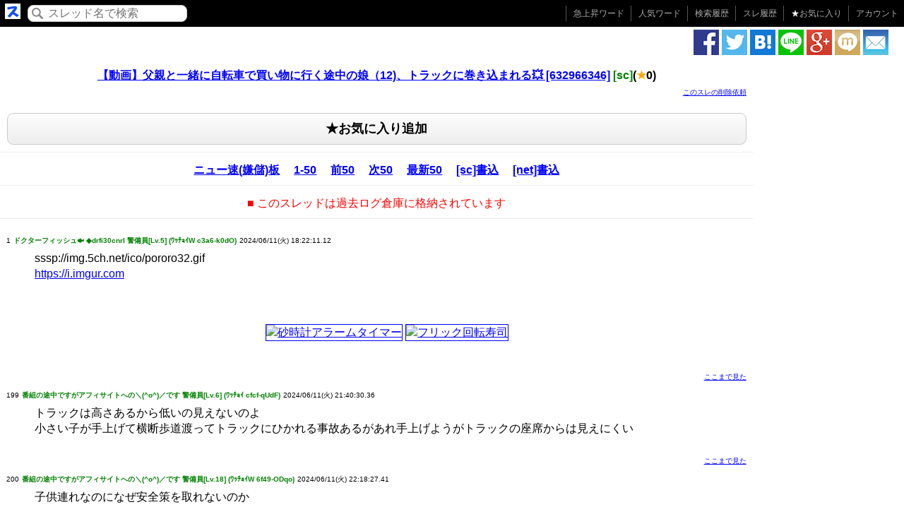

--- FILE ---
content_type: text/html; charset=UTF-8
request_url: https://h2ch.com/thr/maguro.2ch.sc/test/read.cgi/poverty/1718097731/l50
body_size: 90403
content:
<!DOCTYPE html>
<html xmlns="http://www.w3.org/1999/xhtml">
<head>
<title>【動画】父親と一緒に自転車で買い物に行く途中の娘（12)、トラックに巻き込まれる&amp;#128165;  [632966346] [sc] | 2ch過去ログ</title>
<meta name="description" content="【動画】父親と一緒に自転車で買い物に行く途中の娘（12)、トラックに巻き込まれる&amp;#128165;  [632966346]。scの最新50。2ch過去ログです。 | リーダーは最後尾だ！ | &amp;gt;&amp;gt;68  猫ちゃんの輝きに犬さんドン引き " />
<meta name="keywords" content="動画, 父親, 自転車, 途中, トラック" />
<meta content="【動画】父親と一緒に自転車で買い物に行く途中の娘（12)、トラックに巻き込まれる&amp;#128165;  [632966346] [sc] | 2ch過去ログ" name="title"><meta property="og:type" content="article" />
<meta property="og:title" content="【動画】父親と一緒に自転車で買い物に行く途中の娘（12)、トラックに巻き込まれる&amp;#128165;  [632966346] [sc] | 2ch過去ログ" />
<meta property="og:description" content="【動画】父親と一緒に自転車で買い物に行く途中の娘（12)、トラックに巻き込まれる&amp;#128165;  [632966346]。scの最新50。2ch過去ログです。 | リーダーは最後尾だ！ | &amp;gt;&amp;gt;68  猫ちゃんの輝きに犬さんドン引き " />
<meta property="og:url" content="https://h2ch.com/thr/maguro.2ch.sc/test/read.cgi/poverty/1718097731/l50" />
<meta property="og:site_name" content="2ch検索" />
<meta content="@sureken_news" name="twitter:site" /><meta name="viewport" content="width=device-width, initial-scale=1">
<meta http-equiv="Content-Type" content="text/html; charset=utf-8" />
<meta http-equiv="Content-Style-Type" content="text/css" />
<style type="text/css">
html {
  font-family: sans-serif;
  -ms-text-size-adjust: 100%;
  -webkit-text-size-adjust: 100%;
}
body {
  margin: 0;
}
hr {
  -webkit-box-sizing: content-box;
     -moz-box-sizing: content-box;
          box-sizing: content-box;
  height: 0;
}
* {
  -webkit-box-sizing: border-box;
  -moz-box-sizing: border-box;
  box-sizing: border-box;
}
*:before,
*:after {
  -webkit-box-sizing: border-box;
  -moz-box-sizing: border-box;
  box-sizing: border-box;
}
html {
  font-size: 10px;
  -webkit-tap-highlight-color: rgba(0, 0, 0, 0);
}
body {
  font-family: "Helvetica Neue", Helvetica, Arial, sans-serif;
  font-size: 14px;
  line-height: 1.42857143;
  color: #333333;
  background-color: #ffffff;
}
hr {
  margin-top: 20px;
  margin-bottom: 20px;
  border: 0;
  border-top: 1px solid #eeeeee;
}
.row {
  margin-left: -15px;
  margin-right: -15px;
}
.col-xs-1, .col-sm-1, .col-md-1, .col-lg-1, .col-xs-2, .col-sm-2, .col-md-2, .col-lg-2, .col-xs-3, .col-sm-3, .col-md-3, .col-lg-3, .col-xs-4, .col-sm-4, .col-md-4, .col-lg-4, .col-xs-5, .col-sm-5, .col-md-5, .col-lg-5, .col-xs-6, .col-sm-6, .col-md-6, .col-lg-6, .col-xs-7, .col-sm-7, .col-md-7, .col-lg-7, .col-xs-8, .col-sm-8, .col-md-8, .col-lg-8, .col-xs-9, .col-sm-9, .col-md-9, .col-lg-9, .col-xs-10, .col-sm-10, .col-md-10, .col-lg-10, .col-xs-11, .col-sm-11, .col-md-11, .col-lg-11, .col-xs-12, .col-sm-12, .col-md-12, .col-lg-12 {
  position: relative;
  min-height: 1px;
  padding-left: 15px;
  padding-right: 15px;
}
@media (min-width: 992px) {
  .col-md-1, .col-md-2, .col-md-3, .col-md-4, .col-md-5, .col-md-6, .col-md-7, .col-md-8, .col-md-9, .col-md-10, .col-md-11, .col-md-12 {
    float: left;
  }
  .col-md-12 {
    width: 100%;
  }
  .col-md-10 {
    width: 83.33333333%;
  }
  .col-md-8 {
    width: 66.66666667%;
  }
  .col-md-6 {
    width: 50%;
  }
  .col-md-4 {
    width: 33.33333333%;
  }
  .col-md-2 {
    width: 16.66666667%;
  }
}
.row:before,
.row:after {
  content: " ";
  display: table;
}
.row:after {
  clear: both;
}
@media (max-width: 767px) {
  .hidden-xs {
    display: none !important;
  }
}
@media (min-width: 768px) and (max-width: 991px) {
  .hidden-sm {
    display: none !important;
  }
}
@media (min-width: 992px) and (max-width: 1199px) {
  .hidden-md {
    display: none !important;
  }
}
@media (min-width: 1200px) {
  .hidden-lg {
    display: none !important;
  }
}hr {
margin:10px 0px;
padding:2px;
}
dt {
font-weight:normal;
}
a {
color:#00f;
}
a:visited {
color:#551A8B;
}
h1 {
font-weight:bold;
}
input.input-type-search {
padding:6px 5px 5px 30px;
margin:1px 1px 1px 50px;
}
.data-role-navbar li a {
    height: 50px;
}
div.listview a:hover {
text-decoration: none;
color:#0000ee;
background-color:#eee;
}
a:hover.data-role-button {
text-decoration: none;
color:#444;
}
.data-role-footer {
margin:0px;
padding:30px 0;
}
.data-role-footer h1 {
margin:0px;
padding:0px;
}
.tag-area li a {
text-decoration: none;
}
.kiji p {
font-size:16px;
}.input-type-search {
    padding:6px 5px 6px 30px;
    border:1px solid #ccc;
    color:#444;
    text-shadow:0 1px 1px #f6f6f6;
    background-image:-moz-linear-gradient(top,#fefefe,#eee);
    background-image:-webkit-gradient(linear,left top,left bottom,color-stop(0,#fdfdfd),color-stop(1,#eee));
    -moz-border-radius:.5em;
    -webkit-border-radius:.5em;
    border-radius:.5em;
    background-image:url(/assets/img/icon-search.png);
    background-repeat:no-repeat;
    background-position:5px;
    font-size:18px;
}
.input-type-search-submit {
    border:1px solid #ccc;
    color:#444;
    text-shadow:0 1px 1px #f6f6f6;
    background-image:-moz-linear-gradient(top,#fefefe,#eee);
    background-image:-webkit-gradient(linear,left top,left bottom,color-stop(0,#fdfdfd),color-stop(1,#eee));
    -moz-border-radius:.5em;
    -webkit-border-radius:.5em;
    border-radius:.5em;
    text-decoration: none;
    padding:6px 20px;
    margin:5px;
    font-size:18px;
}body{
 font-family: "Mona","IPA MONAPGOTHIC","MS PGothic","ＭＳ Ｐゴシック","MS Pｺﾞｼｯｸ","MS Pゴシック",sans-serif;
 font-size:medium;
 background-color:#ffffff; /*背景の色*/
 background-image:none; /*背景のイメージ*/
  color:#000000; /*本文色*/
}
body,div,dl,dt,dd,ul,ol,li,h1,h2,h3,h4,h5,h6,pre,form,fieldset,input,p,blockquote{
 margin:0;
 padding:0;
}
.clear{
 clear:both;
}
div#wrapper{
}
div#header{
 text-align:center;
 margin:10px auto 20px auto;
}
div#contents{
 text-align:left;
}
div#header h1{
 font-size:medium;
}
.kiji {
width:100%;
}
.kiji .text {
width:100%;
word-break: break-all;
}
div#contents .kiji{
 margin:4px 4px 0 4px;
 float:left;
 width:95%;
 height:auto;
 padding-left:5px;
 padding-right:10px;
 padding-bottom:0px;
}
div#contents .kiji li{
 font-size:10px;
}
div#contents .kiji dd{
 float:left;
}
div#contents div.kiji
div#contents from div.kiji dd.text{
 text-align:left;
 width:auto;
 height:auto;
 padding:5px 0px 0px 0px;
 max-width:800px;
 min-width:300px;
}
/*プロフ画像*/
div#contents .kiji dd.img{
 width:70px;
 height:auto;
 margin:0px auto;
 text-align:center;
}
/*投稿画像*/
div#contents .kiji dd.text img{
 margin:5px 0px;
}
dd.text{
 margin:5px 0px 0px 40px;
 font-size:medium;
}
/*投稿情報　全体*/
div#contents .kiji ul{
 text-align:left;
 margin:0px;
}
/*投稿情報　詳細*/
div#contents .kiji ul li{
 display:inline;
 list-style-type:none;
}
div.navi,
div.navi ul{
 margin:0px auto;
 padding:0px;
 text-align:center;
 min-width:700px;
}
div.navi ul li{
 display:inline;
 padding:0px 5px;
 list-style-type:none;
}
div.navi ul li a{
 font-weight:bold;
 padding:3px;
}
div.navi ul li a:hover,
div.navi ul li a.on{
 color:#333333;
 font-weight:bold;
 padding:3px;
}
div.toplabel {
 margin:0;
 padding:5px;
 color:#fff;
 text-align:center;
 font-size:14px;
 background-color:#333;
 background-image:-moz-linear-gradient(top,#4c4c4c,#222);
 background-image:-webkit-gradient(linear,left top,left bottom,color-stop(0,#4c4c4c),color-stop(1,#222));
}.rank_column{
padding:0 2px;
background-color:#b1b1b1;
color:#fff;width:36px
}
.rank1_column{
background-color:#c6a446
}
.rank2_column{
background-color:#9da0a6
}
.rank3_column{
background-color:#744724
}</style>
<link rel="shortcut icon" href="/assets/img/favicon.ico" />
<script>
  (function(i,s,o,g,r,a,m){i['GoogleAnalyticsObject']=r;i[r]=i[r]||function(){
  (i[r].q=i[r].q||[]).push(arguments)},i[r].l=1*new Date();a=s.createElement(o),
  m=s.getElementsByTagName(o)[0];a.async=1;a.src=g;m.parentNode.insertBefore(a,m)
  })(window,document,'script','//www.google-analytics.com/analytics.js','ga');  ga('create', 'UA-5960732-11', 'auto');
  ga('require', 'displayfeatures');
  ga('send', 'pageview');</script><link rel="alternate" hreflang="ja" href="https://h2ch.com/thr/maguro.2ch.sc/test/read.cgi/poverty/1718097731/l50" />
</head>
<body>
<a name="top"></a>
<!-- wrapper 開始 -->
<div id="wrapper">
<style type="text/css">
.header {
text-align:right;
font-size:12pt;
background-color:#000000;
margin-bottom:0px;
padding:5px 20px 5px 30px;
border-bottom:1px solid #dddddd;
color:#aaa;
border-style:none;
}
.header ul {
margin: 0px;
padding: 0px;
list-style-type: none;
}
.header li{
display:inline-block;
*display:inline;
*zoom:1;
font-size:12px;
line-height:12px;
margin: 0 5px 0 0;
padding: 0 0 0 10px;
border-left: solid 1px #555555;
}.header a, .header a:link, .header a:visited{
display:inline-block;
*display:inline;
*zoom:1;
padding:5px 0;
color:#aaa;
text-decoration:none;
}
.header a:hover, .header a:active{
color:#aaa;
text-decoration:underline;
}</style><div class="header" width="100%" style="padding:0;margin:0">
<table><tr><td valign="middle">
<a href="/" title="2ch検索" style="padding:0;margin:0"><img style="padding:0;margin:2px 4px" src="/assets/img/sureken_icon_22x22.png" height="22px" width="22px" /></a>
</td><td valign="middle">
<form action="/word" style="margin:0;padding:0">
<input type="text" class="input-type-search" style="margin:2px;font-size:16px;padding:2px 5px 2px 28px;" name="key" value="" rel="external" placeholder="スレッド名で検索" />
</form>
</td><td align="right" width="100%">
<ul style="padding:0;margin:0">
<li><a href="/upword" data-icon="arrow-u">急上昇ワード</a></li>
<li><a href="/wordlist" data-icon="star">人気ワード</a></li>
<li><a href="/mysearch" data-icon="star">検索履歴</a></li>
<li><a href="/mysure" data-icon="star">スレ履歴</a></li>
<li><a href="/myfavsure" data-icon="star"><font color="white">★</font>お気に入り</a></li>
<li><a href="/myaccount">アカウント</a></li>
</ul>
</td></tr></table>
</div>
<table width="100%"><tr><td valign="top" style="padding:5px">

<style type="text/css">
.breadlist {
margin:0px 0 5px 0;
padding:0px 0 5px 0;
font-size:14px;
border-bottom: 1px solid #ccc;
}
.breadlist ul {
margin: 0px;
padding: 0px;
list-style-type: none;
}
.breadlist li {
text-align: center;
float: left;
margin: 0px 0px 0px 3px;
padding: 0px 0 0 0px;
}
.breadlist li a {
text-decoration: none;
}
.breadlist li a:hover {
text-decoration: underline;
}
.breadlist .clear {
font-size: 0px;
line-height: 0px;
display: block;
height: 0px;
margin: 0px;
padding: 0px;
clear: both;
}
</style>
</td><td width="320px" valign="top" style="padding:2px 20px 0 0" align="right">
<style type="text/css">
.spriteImg{background-image:url(/assets/img/share/icon_sprite_36x36.png);}
.sprite_icon_facebook_36x36_png{background-position:0px 0px;width:36px;height:36px;}
.sprite_icon_google_36x36_png{background-position:0px -37px;width:36px;height:36px;}
.sprite_icon_hatena_36x36_png{background-position:0px -74px;width:36px;height:36px;}
.sprite_icon_line_36x36_png{background-position:0px -111px;width:36px;height:36px;}
.sprite_icon_mail_36x36_png{background-position:0px -148px;width:36px;height:36px;}
.sprite_icon_mixi_36x36_png{background-position:0px -185px;width:36px;height:36px;}
.sprite_icon_twitter_36x36_png{background-position:0px -222px;width:36px;height:36px;}
</style><a href="https://m.facebook.com/sharer.php?u=h2ch.com%2Fthr%2Fmaguro.2ch.sc%2Ftest%2Fread.cgi%2Fpoverty%2F1718097731%2Fl50?lf=facebook" target="_blank" onclick="ga('send', {'hitType': 'event', 'eventCategory': 'sharebutton', 'eventAction': 'facebook', 'eventLabel': '/thr/maguro.2ch.sc/test/read.cgi/poverty/1718097731/l50', 'eventValue': 1});"><img alt="facebook" src="/assets/img/share/d.png" class="spriteImg sprite_icon_facebook_36x36_png" width="36px" height="36px" /></a>
<a href="https://twitter.com/intent/tweet?text=%E3%80%90%E5%8B%95%E7%94%BB%E3%80%91%E7%88%B6%E8%A6%AA%E3%81%A8%E4%B8%80%E7%B7%92%E3%81%AB%E8%87%AA%E8%BB%A2%E8%BB%8A%E3%81%A7%E8%B2%B7%E3%81%84%E7%89%A9%E3%81%AB%E8%A1%8C%E3%81%8F%E9%80%94%E4%B8%AD%E3%81%AE%E5%A8%98%EF%BC%8812%29%E3%80%81%E3%83%88%E3%83%A9%E3%83%83%E3%82%AF%E3%81%AB%E5%B7%BB%E3%81%8D%E8%BE%BC%E3%81%BE%E3%82%8C%E3%82%8B%26%23128165%3B%20%20%5B632966346%5D%20%5Bsc%5D%20%7C%202ch%E9%81%8E%E5%8E%BB%E3%83%AD%E3%82%B0+h2ch.com%2Fthr%2Fmaguro.2ch.sc%2Ftest%2Fread.cgi%2Fpoverty%2F1718097731%2Fl50" target="_blank" onclick="ga('send', {'hitType': 'event', 'eventCategory': 'sharebutton', 'eventAction': 'twitter', 'eventLabel': '/thr/maguro.2ch.sc/test/read.cgi/poverty/1718097731/l50', 'eventValue': 1});"><img alt="twitter" src="/assets/img/share/d.png" class="spriteImg sprite_icon_twitter_36x36_png" width="36px" height="36px" /></a>
<a href="http://b.hatena.ne.jp/entry/http%3A%2F%2Fh2ch.com%2Fthr%2Fmaguro.2ch.sc%2Ftest%2Fread.cgi%2Fpoverty%2F1718097731%2Fl50" target="_blank" onclick="ga('send', {'hitType': 'event', 'eventCategory': 'sharebutton', 'eventAction': 'hatena', 'eventLabel': '/thr/maguro.2ch.sc/test/read.cgi/poverty/1718097731/l50', 'eventValue': 1});"><img alt="hatena" src="/assets/img/share/d.png" class="spriteImg sprite_icon_hatena_36x36_png" width="36px" height="36px" /></a>
<a href="http://line.naver.jp/R/msg/text/?%E3%80%90%E5%8B%95%E7%94%BB%E3%80%91%E7%88%B6%E8%A6%AA%E3%81%A8%E4%B8%80%E7%B7%92%E3%81%AB%E8%87%AA%E8%BB%A2%E8%BB%8A%E3%81%A7%E8%B2%B7%E3%81%84%E7%89%A9%E3%81%AB%E8%A1%8C%E3%81%8F%E9%80%94%E4%B8%AD%E3%81%AE%E5%A8%98%EF%BC%8812%29%E3%80%81%E3%83%88%E3%83%A9%E3%83%83%E3%82%AF%E3%81%AB%E5%B7%BB%E3%81%8D%E8%BE%BC%E3%81%BE%E3%82%8C%E3%82%8B%26%23128165%3B%20%20%5B632966346%5D%20%5Bsc%5D%20%7C%202ch%E9%81%8E%E5%8E%BB%E3%83%AD%E3%82%B0h2ch.com%2Fthr%2Fmaguro.2ch.sc%2Ftest%2Fread.cgi%2Fpoverty%2F1718097731%2Fl50" target="_blank" onclick="ga('send', {'hitType': 'event', 'eventCategory': 'sharebutton', 'eventAction': 'line', 'eventLabel': '/thr/maguro.2ch.sc/test/read.cgi/poverty/1718097731/l50', 'eventValue': 1});"><img alt="line" src="/assets/img/share/d.png" class="spriteImg sprite_icon_line_36x36_png" width="36px" height="36px" /></a>
<a href="https://plus.google.com/share?url=http%3A%2F%2Fh2ch.com%2Fthr%2Fmaguro.2ch.sc%2Ftest%2Fread.cgi%2Fpoverty%2F1718097731%2Fl50" target="_blank" onclick="ga('send', {'hitType': 'event', 'eventCategory': 'sharebutton', 'eventAction': 'google', 'eventLabel': '/thr/maguro.2ch.sc/test/read.cgi/poverty/1718097731/l50', 'eventValue': 1});"><img alt="google" src="/assets/img/share/d.png" class="spriteImg sprite_icon_google_36x36_png" width="36px" height="36px" /></a>
<a href="https://mixi.jp/share.pl?mode=login&u=http%3A%2F%2Fh2ch.com%2Fthr%2Fmaguro.2ch.sc%2Ftest%2Fread.cgi%2Fpoverty%2F1718097731%2Fl50" target="_blank" onclick="ga('send', {'hitType': 'event', 'eventCategory': 'sharebutton', 'eventAction': 'mixi', 'eventLabel': '/thr/maguro.2ch.sc/test/read.cgi/poverty/1718097731/l50', 'eventValue': 1});"><img alt="mixi" src="/assets/img/share/d.png" class="spriteImg sprite_icon_mixi_36x36_png" width="36px" height="36px" /></a>
<a href="mailto:?body=https%3A%2F%2Fh2ch.com%2Fthr%2Fmaguro.2ch.sc%2Ftest%2Fread.cgi%2Fpoverty%2F1718097731%2Fl50" onclick="ga('send', {'hitType': 'event', 'eventCategory': 'sharebutton', 'eventAction': 'email', 'eventLabel': '/thr/maguro.2ch.sc/test/read.cgi/poverty/1718097731/l50', 'eventValue': 1});"><img alt="email" src="/assets/img/share/d.png" class="spriteImg sprite_icon_mail_36x36_png" width="36px" height="36px" /></a></td></tr></table>
<!-- contents 開始 -->
<div id="contents">
<!-- row start -->
<div class="row" style="margin:0">
  <!-- main start -->
  <div class="col-md-10" style="padding:0" id="main"><!-- header 開始 -->
<div id="header">
<!--タイトル-->
<h1 itemprop="child" itemscope itemtype="http://data-vocabulary.org/Breadcrumb"><a itemprop="url" href="/thr/maguro.2ch.sc/test/read.cgi/poverty/1718097731/l50"><span itemprop="title">【動画】父親と一緒に自転車で買い物に行く途中の娘（12)、トラックに巻き込まれる&#128165;  [632966346]</span></a>
<font color="green">[sc]</font>(<font color="orange">★</font>0)
</h1>
<div align="right" style="margin:0 10px; 0 0;">
<font size="1" color="#bbb"><a href="/ignore?url=http://h2ch.com%2Fthr%2Fmaguro.2ch.sc%2Ftest%2Fread.cgi%2Fpoverty%2F1718097731%2Fl50" rel="nofollow">このスレの削除依頼</a></font>
</div>
</div>
<!-- header 終了 -->
<style type="text/css">
/* コンテンツ内ボタン */
.data-role-button {
    border:1px solid #ccc;
    background:#eee;
    font-weight:bold;
    color:#444;
    text-shadow:0 1px 1px #f6f6f6;
    background-image:-moz-linear-gradient(top,#fefefe,#eee);
    background-image:-webkit-gradient(linear,left top,left bottom,color-stop(0,#fdfdfd),color-stop(1,#eee));
    -moz-border-radius:.5em;
    -webkit-border-radius:.5em;
    border-radius:.5em;
    text-decoration: none;
    text-align: center;
    padding:9px;
    margin:5px;
    display:block;
}
a:visited.data-role-button {
color:#444;
}</style><div align="center" style="padding:0 5px">
<font size="4" color="#bbb"><a href="javascript:void()" style="color:#000" class="data-role-button" onclick="favorite.onclick();" id='favsure1'>
★お気に入り追加
</a></font>
</div><script type="text/javascript">
var favorite_regist = false;
</script><hr /><!--navi ページナビゲーション開始-->
<div class="navi">
<ul>
<li><a href="/ita/poverty_sc">ニュー速(嫌儲)板</a></li>
<li><a href="/thr/maguro.2ch.sc/test/read.cgi/poverty/1718097731/1-50">1-50</a></li>
<li><a href="/thr/maguro.2ch.sc/test/read.cgi/poverty/1718097731/148-199">前50</a></li>
<li><a href="/thr/maguro.2ch.sc/test/read.cgi/poverty/1718097731/248-298">次50</a></li>
<li><a href="/thr/maguro.2ch.sc/test/read.cgi/poverty/1718097731/l50">最新50</a></li>
<li><a href="http://maguro.2ch.sc/test/read.cgi/poverty/1718097731/1?v=pc" target="_blank">[sc]書込</a></li>
<li><a href="http://leia.2ch.net/test/read.cgi/poverty/1718097731/1?v=pc" target="_blank">[net]書込</a></li>
</ul>
<div class="clear"></div>
</div>
<!--navi ページナビゲーション終了-->
<hr />
<center>
<font color="red">■ このスレッドは過去ログ倉庫に格納されています</font>
</center>
<hr />

<!--kiji 記事開始-->
<div class="kiji">
<dl>
<dt>
<ul>
<li>1</li>
<li><font color='green'><b>ドクターフィッシュ&#128031; ◆drfi30cnrI  警備員[Lv.5] (ﾜｯﾁｮｲW c3a6-k0dO)</b></font></li>
<li>2024/06/11(火) 18:22:11.12</li>
</ul>
</dt>
<dd class="text">
 sssp://img.5ch.net/ico/pororo32.gif <br> <a href='http://i.imgur.com' target=_blank>https://i.imgur.com</a> <br><br><div id="ad" style="padding:30px">
<center>
<center>
<table><tr><td>
<center>
<a href="https://play.google.com/store/apps/details?id=com.mskjgo.hourglass&hl=ja" title="スマホで時間計測なら砂時計アラームタイマー" target="_blank" onclick="ad_click777();">
<img src="/assets/img/hourglass_300x250-min.png?20240904" height="250px" alt="砂時計アラームタイマー" border="1" />
</a>
</center><script type="text/javascript">
    function ad_click777() {
        var ua = navigator.userAgent;
        var url = "https://play.google.com/store/apps/details?id=com.mskjgo.hourglass&hl=ja";
//link.innerText="hoge " + ua + " hoge";
        if ((ua.indexOf('iPhone') > 0 && ua.indexOf('iPad') == -1) || ua.indexOf('iPod') > 0) {
          url = "https://itunes.apple.com/jp/app/id6670145634?mt=8";
        }
        if (ua.indexOf('Android') > 0) {
          url = "https://play.google.com/store/apps/details?id=com.mskjgo.hourglass&hl=ja";
        }
        window.open(url, '_blank');
        // ga('send', {'hitType': 'event', 'eventCategory': 'ad', 'eventAction': 'adClick', 'eventLabel': 'hourglass', 'eventValue': 4});
    }
// ad_click();
</script></td><td><center>
<a href="https://play.google.com/store/apps/details?id=com.mskjgo.flickeat&hl=ja" title="スマホでタイピングならフリック回転寿司" target="_blank" onclick="ad_click451();">
<img src="/assets/img/flickeat_300x250-min.png?20221231" height="250px" alt="フリック回転寿司" border="1" />
</a>
</center><script type="text/javascript">
    function ad_click451() {
        var ua = navigator.userAgent;
        var url = "https://play.google.com/store/apps/details?id=com.mskjgo.flickeat&hl=ja";
        if ((ua.indexOf('iPhone') > 0 && ua.indexOf('iPad') == -1) || ua.indexOf('iPod') > 0) {
          url = "https://itunes.apple.com/jp/app/id1576158587?mt=8";
        }
        if (ua.indexOf('Android') > 0) {
          url = "https://play.google.com/store/apps/details?id=com.mskjgo.flickeat&hl=ja";
        }
        window.open(url, '_blank');
        // ga('send', {'hitType': 'event', 'eventCategory': 'ad', 'eventAction': 'adClick', 'eventLabel': 'flickeat', 'eventValue': 4});
    }
// ad_click();
</script></td></tr></table>
</center></center>
</div>
</dd>
</dl>
</div>
<div class="clear"></div><div align="right" style="margin:0 10px; 0 0;">
<font size="1" color="#bbb"><a href="/readed/index?readNum=1&url=http%3A%2F%2Fmaguro.2ch.sc%2Ftest%2Fread.cgi%2Fpoverty%2F1718097731%2Fl50" rel="nofollow">ここまで見た</a></font>
</div>
<!--kiji 記事終了--><!--kiji 記事開始-->
<div class="kiji">
<dl>
<dt>
<ul>
<li>199</li>
<li><font color='green'><b>番組の途中ですがアフィサイトへの＼(^o^)／です 警備員[Lv.6] (ﾜｯﾁｮｲ cfcf-qUdF)</b></font></li>
<li>2024/06/11(火) 21:40:30.36</li>
</ul>
</dt>
<dd class="text">
 トラックは高さあるから低いの見えないのよ <br> 小さい子が手上げて横断歩道渡ってトラックにひかれる事故あるがあれ手上げようがトラックの座席からは見えにくい <br><br></dd>
</dl>
</div>
<div class="clear"></div><div align="right" style="margin:0 10px; 0 0;">
<font size="1" color="#bbb"><a href="/readed/index?readNum=199&url=http%3A%2F%2Fmaguro.2ch.sc%2Ftest%2Fread.cgi%2Fpoverty%2F1718097731%2Fl50" rel="nofollow">ここまで見た</a></font>
</div>
<!--kiji 記事終了--><!--kiji 記事開始-->
<div class="kiji">
<dl>
<dt>
<ul>
<li>200</li>
<li><font color='green'><b>番組の途中ですがアフィサイトへの＼(^o^)／です 警備員[Lv.18] (ﾜｯﾁｮｲW 6f49-ODqo)</b></font></li>
<li>2024/06/11(火) 22:18:27.41</li>
</ul>
</dt>
<dd class="text">
 子供連れなのになぜ安全策を取れないのか <br><br></dd>
</dl>
</div>
<div class="clear"></div><div align="right" style="margin:0 10px; 0 0;">
<font size="1" color="#bbb"><a href="/readed/index?readNum=200&url=http%3A%2F%2Fmaguro.2ch.sc%2Ftest%2Fread.cgi%2Fpoverty%2F1718097731%2Fl50" rel="nofollow">ここまで見た</a></font>
</div>
<!--kiji 記事終了--><!--kiji 記事開始-->
<div class="kiji">
<dl>
<dt>
<ul>
<li>201</li>
<li><a href='mailto:sage'><b>番組の途中ですがアフィサイトへの＼(^o^)／です 警備員[Lv.15] (ﾜｯﾁｮｲ 7fad-6uE6)</b></a></li>
<li>2024/06/11(火) 22:21:46.13</li>
</ul>
</dt>
<dd class="text">
 <a href="/thr/maguro.2ch.sc/test/read.cgi/poverty/1718097731/14" target="_blank">&gt;&gt;14</a> <br> わりと欧米圏でもこの反応よな、臓物飛び出してるのは見る勇気ない <br><br></dd>
</dl>
</div>
<div class="clear"></div><div align="right" style="margin:0 10px; 0 0;">
<font size="1" color="#bbb"><a href="/readed/index?readNum=201&url=http%3A%2F%2Fmaguro.2ch.sc%2Ftest%2Fread.cgi%2Fpoverty%2F1718097731%2Fl50" rel="nofollow">ここまで見た</a></font>
</div>
<!--kiji 記事終了--><!--kiji 記事開始-->
<div class="kiji">
<dl>
<dt>
<ul>
<li>202</li>
<li><a href='mailto:sage'><b>安倍晋三&#127994; 警備員[Lv.8] (ﾜｯﾁｮｲW cfb7-M/cg)</b></a></li>
<li>2024/06/11(火) 22:22:58.02</li>
</ul>
</dt>
<dd class="text">
 子供連れてるなら本来は車の後ろで待つべきだったよな <br> ま、親が殺したようなもんだわ <br><br></dd>
</dl>
</div>
<div class="clear"></div><div align="right" style="margin:0 10px; 0 0;">
<font size="1" color="#bbb"><a href="/readed/index?readNum=202&url=http%3A%2F%2Fmaguro.2ch.sc%2Ftest%2Fread.cgi%2Fpoverty%2F1718097731%2Fl50" rel="nofollow">ここまで見た</a></font>
</div>
<!--kiji 記事終了--><!--kiji 記事開始-->
<div class="kiji">
<dl>
<dt>
<ul>
<li>203</li>
<li><a href='mailto:sage'><b>番組の途中ですがアフィサイトへの＼(^o^)／です 警備員[Lv.24] (ﾜｯﾁｮｲ 6fba-u5ZD)</b></a></li>
<li>2024/06/11(火) 22:32:59.60</li>
</ul>
</dt>
<dd class="text">
 画質荒いし別にグロでもない <br><br></dd>
</dl>
</div>
<div class="clear"></div><div align="right" style="margin:0 10px; 0 0;">
<font size="1" color="#bbb"><a href="/readed/index?readNum=203&url=http%3A%2F%2Fmaguro.2ch.sc%2Ftest%2Fread.cgi%2Fpoverty%2F1718097731%2Fl50" rel="nofollow">ここまで見た</a></font>
</div>
<!--kiji 記事終了--><!--kiji 記事開始-->
<div class="kiji">
<dl>
<dt>
<ul>
<li>204</li>
<li><font color='green'><b>安倍晋三&#127994; 警備員[Lv.7][新芽] (ﾌﾞｰｲﾓ MM1f-DSds)</b></font></li>
<li>2024/06/11(火) 22:46:22.99</li>
</ul>
</dt>
<dd class="text">
 <a href="/thr/maguro.2ch.sc/test/read.cgi/poverty/1718097731/68" target="_blank">&gt;&gt;68</a> <br> かわいい猫ちゃん <br><br></dd>
</dl>
</div>
<div class="clear"></div><div align="right" style="margin:0 10px; 0 0;">
<font size="1" color="#bbb"><a href="/readed/index?readNum=204&url=http%3A%2F%2Fmaguro.2ch.sc%2Ftest%2Fread.cgi%2Fpoverty%2F1718097731%2Fl50" rel="nofollow">ここまで見た</a></font>
</div>
<!--kiji 記事終了--><!--kiji 記事開始-->
<div class="kiji">
<dl>
<dt>
<ul>
<li>205</li>
<li><font color='green'><b>番組の途中ですがアフィサイトへの＼(^o^)／です 警備員[Lv.9] (ﾜｯﾁｮｲ 7350-3m54)</b></font></li>
<li>2024/06/11(火) 22:57:47.99</li>
</ul>
</dt>
<dd class="text">
 父親つらいだろうな <br><br></dd>
</dl>
</div>
<div class="clear"></div><div align="right" style="margin:0 10px; 0 0;">
<font size="1" color="#bbb"><a href="/readed/index?readNum=205&url=http%3A%2F%2Fmaguro.2ch.sc%2Ftest%2Fread.cgi%2Fpoverty%2F1718097731%2Fl50" rel="nofollow">ここまで見た</a></font>
</div>
<!--kiji 記事終了--><!--kiji 記事開始-->
<div class="kiji">
<dl>
<dt>
<ul>
<li>206</li>
<li><font color='green'><b>番組の途中ですがアフィサイトへの＼(^o^)／です 警備員[Lv.21] (ﾜｯﾁｮｲ 6fd5-JG4s)</b></font></li>
<li>2024/06/11(火) 23:00:40.43</li>
</ul>
</dt>
<dd class="text">
 なんで娘はふらついてトラックのタイヤへ突っ込んで行ったの? <br><br></dd>
</dl>
</div>
<div class="clear"></div><div align="right" style="margin:0 10px; 0 0;">
<font size="1" color="#bbb"><a href="/readed/index?readNum=206&url=http%3A%2F%2Fmaguro.2ch.sc%2Ftest%2Fread.cgi%2Fpoverty%2F1718097731%2Fl50" rel="nofollow">ここまで見た</a></font>
</div>
<!--kiji 記事終了--><!--kiji 記事開始-->
<div class="kiji">
<dl>
<dt>
<ul>
<li>207</li>
<li><font color='green'><b>番組の途中ですがアフィサイトへの＼(^o^)／です 警備員[Lv.9] (ﾜｯﾁｮｲ 7350-3m54)</b></font></li>
<li>2024/06/11(火) 23:03:36.25</li>
</ul>
</dt>
<dd class="text">
 <a href="/thr/maguro.2ch.sc/test/read.cgi/poverty/1718097731/162" target="_blank">&gt;&gt;162</a> <br> その記事の下にある <br> 地獄のようなコメント欄 <br><br></dd>
</dl>
</div>
<div class="clear"></div><div align="right" style="margin:0 10px; 0 0;">
<font size="1" color="#bbb"><a href="/readed/index?readNum=207&url=http%3A%2F%2Fmaguro.2ch.sc%2Ftest%2Fread.cgi%2Fpoverty%2F1718097731%2Fl50" rel="nofollow">ここまで見た</a></font>
</div>
<!--kiji 記事終了--><!--kiji 記事開始-->
<div class="kiji">
<dl>
<dt>
<ul>
<li>208</li>
<li><font color='green'><b>番組の途中ですがアフィサイトへの＼(^o^)／です 警備員[Lv.11] (ﾜｯﾁｮｲ cf89-GT6q)</b></font></li>
<li>2024/06/11(火) 23:05:37.39</li>
</ul>
</dt>
<dd class="text">
 <a href="/thr/maguro.2ch.sc/test/read.cgi/poverty/1718097731/14" target="_blank">&gt;&gt;14</a> <br> みんな轢かれた直後に助けようと駆け寄ろうとしたけどすぐに <br> もうどうにもならない状況に気付いて頭抱えて逃げるように去ってるだけだぞ <br> まあ潰れた遺体もそうだろうけど父親のリアクションを見たくないっていうのもあるだろうな <br><br></dd>
</dl>
</div>
<div class="clear"></div><div align="right" style="margin:0 10px; 0 0;">
<font size="1" color="#bbb"><a href="/readed/index?readNum=208&url=http%3A%2F%2Fmaguro.2ch.sc%2Ftest%2Fread.cgi%2Fpoverty%2F1718097731%2Fl50" rel="nofollow">ここまで見た</a></font>
</div>
<!--kiji 記事終了--><!--kiji 記事開始-->
<div class="kiji">
<dl>
<dt>
<ul>
<li>209</li>
<li><font color='green'><b>番組の途中ですがアフィサイトへの＼(^o^)／です 警備員[Lv.10] (ﾜｯﾁｮｲW c32e-wF7s)</b></font></li>
<li>2024/06/11(火) 23:06:02.82</li>
</ul>
</dt>
<dd class="text">
 子供ミンチにされた後で賠償請求したって仕方ない <br> ちゃんと見えてる危険は回避しろ <br><br></dd>
</dl>
</div>
<div class="clear"></div><div align="right" style="margin:0 10px; 0 0;">
<font size="1" color="#bbb"><a href="/readed/index?readNum=209&url=http%3A%2F%2Fmaguro.2ch.sc%2Ftest%2Fread.cgi%2Fpoverty%2F1718097731%2Fl50" rel="nofollow">ここまで見た</a></font>
</div>
<!--kiji 記事終了--><!--kiji 記事開始-->
<div class="kiji">
<dl>
<dt>
<ul>
<li>210</li>
<li><a href='mailto:sage'><b>警備員[Lv.18] (ﾜｯﾁｮｲW 6fb0-7yzL)</b></a></li>
<li>2024/06/11(火) 23:10:10.35</li>
</ul>
</dt>
<dd class="text">
 <a href="/thr/maguro.2ch.sc/test/read.cgi/poverty/1718097731/12" target="_blank">&gt;&gt;12</a> <br> 止まってるぞ <br><br></dd>
</dl>
</div>
<div class="clear"></div><div align="right" style="margin:0 10px; 0 0;">
<font size="1" color="#bbb"><a href="/readed/index?readNum=210&url=http%3A%2F%2Fmaguro.2ch.sc%2Ftest%2Fread.cgi%2Fpoverty%2F1718097731%2Fl50" rel="nofollow">ここまで見た</a></font>
</div>
<!--kiji 記事終了--><!--kiji 記事開始-->
<div class="kiji">
<dl>
<dt>
<ul>
<li>211</li>
<li><font color='green'><b>番組の途中ですがアフィサイトへの＼(^o^)／です 警備員[Lv.11] (ﾜｯﾁｮｲ ff8f-I1Mj)</b></font></li>
<li>2024/06/11(火) 23:12:36.18</li>
</ul>
</dt>
<dd class="text">
 自転車用レーンなんてほとんど無いのに <br> 糞法作ったらそりゃこういうこと増えるよ <br><br></dd>
</dl>
</div>
<div class="clear"></div><div align="right" style="margin:0 10px; 0 0;">
<font size="1" color="#bbb"><a href="/readed/index?readNum=211&url=http%3A%2F%2Fmaguro.2ch.sc%2Ftest%2Fread.cgi%2Fpoverty%2F1718097731%2Fl50" rel="nofollow">ここまで見た</a></font>
</div>
<!--kiji 記事終了--><!--kiji 記事開始-->
<div class="kiji">
<dl>
<dt>
<ul>
<li>212</li>
<li><font color='green'><b>番組の途中ですがアフィサイトへの＼(^o^)／です 警備員[Lv.11] (ﾜｯﾁｮｲ ff8f-I1Mj)</b></font></li>
<li>2024/06/11(火) 23:16:46.58</li>
</ul>
</dt>
<dd class="text">
 <a href="/thr/maguro.2ch.sc/test/read.cgi/poverty/1718097731/185" target="_blank">&gt;&gt;185</a> <br> 右にミラーついてるのに <br> なんでやねん <br><br></dd>
</dl>
</div>
<div class="clear"></div><div align="right" style="margin:0 10px; 0 0;">
<font size="1" color="#bbb"><a href="/readed/index?readNum=212&url=http%3A%2F%2Fmaguro.2ch.sc%2Ftest%2Fread.cgi%2Fpoverty%2F1718097731%2Fl50" rel="nofollow">ここまで見た</a></font>
</div>
<!--kiji 記事終了--><!--kiji 記事開始-->
<div class="kiji">
<dl>
<dt>
<ul>
<li>213</li>
<li><a href='mailto:sage'><b>番組の途中ですがアフィサイトへの＼(^o^)／です 警備員[Lv.22] (ﾜｯﾁｮｲ 8fa2-7AaF)</b></a></li>
<li>2024/06/11(火) 23:17:02.93</li>
</ul>
</dt>
<dd class="text">
 日本で言う所の左折車の左をすり抜けるチャリカスだろ死んで当然 <br><br></dd>
</dl>
</div>
<div class="clear"></div><div align="right" style="margin:0 10px; 0 0;">
<font size="1" color="#bbb"><a href="/readed/index?readNum=213&url=http%3A%2F%2Fmaguro.2ch.sc%2Ftest%2Fread.cgi%2Fpoverty%2F1718097731%2Fl50" rel="nofollow">ここまで見た</a></font>
</div>
<!--kiji 記事終了--><!--kiji 記事開始-->
<div class="kiji">
<dl>
<dt>
<ul>
<li>214</li>
<li><a href='mailto:sage'><b>安倍晋三&#127994; 警備員[Lv.9][新芽] (ｽﾌﾟﾌﾟ Sd1f-6QOF)</b></a></li>
<li>2024/06/11(火) 23:30:40.74</li>
</ul>
</dt>
<dd class="text">
 こんなん100％親父が悪いわな <br><br></dd>
</dl>
</div>
<div class="clear"></div><div align="right" style="margin:0 10px; 0 0;">
<font size="1" color="#bbb"><a href="/readed/index?readNum=214&url=http%3A%2F%2Fmaguro.2ch.sc%2Ftest%2Fread.cgi%2Fpoverty%2F1718097731%2Fl50" rel="nofollow">ここまで見た</a></font>
</div>
<!--kiji 記事終了--><!--kiji 記事開始-->
<div class="kiji">
<dl>
<dt>
<ul>
<li>215</li>
<li>　</li>
<li>2024/06/11(火) 23:48:28.26</li>
</ul>
</dt>
<dd class="text">
 <a href="/thr/maguro.2ch.sc/test/read.cgi/poverty/1718097731/45" rel="noopener noreferrer" target="_blank" class="reply_link">&gt;&gt;45</a> <br> 何度も再編集（再圧縮）で画質劣化。ズームも再編集時。 <br><br></dd>
</dl>
</div>
<div class="clear"></div><div align="right" style="margin:0 10px; 0 0;">
<font size="1" color="#bbb"><a href="/readed/index?readNum=215&url=http%3A%2F%2Fmaguro.2ch.sc%2Ftest%2Fread.cgi%2Fpoverty%2F1718097731%2Fl50" rel="nofollow">ここまで見た</a></font>
</div>
<!--kiji 記事終了--><!--kiji 記事開始-->
<div class="kiji">
<dl>
<dt>
<ul>
<li>216</li>
<li>　</li>
<li>2024/06/11(火) 23:56:14.75</li>
</ul>
</dt>
<dd class="text">
 バイク乗ってても普通はこんなトラックに近づかないわ <br> 自殺志願者だろ <br><br></dd>
</dl>
</div>
<div class="clear"></div><div align="right" style="margin:0 10px; 0 0;">
<font size="1" color="#bbb"><a href="/readed/index?readNum=216&url=http%3A%2F%2Fmaguro.2ch.sc%2Ftest%2Fread.cgi%2Fpoverty%2F1718097731%2Fl50" rel="nofollow">ここまで見た</a></font>
</div>
<!--kiji 記事終了--><!--kiji 記事開始-->
<div class="kiji">
<dl>
<dt>
<ul>
<li>217</li>
<li>　</li>
<li>2024/06/12(水) 00:02:56.62</li>
</ul>
</dt>
<dd class="text">
 <a href="/thr/maguro.2ch.sc/test/read.cgi/poverty/1718097731/35" rel="noopener noreferrer" target="_blank" class="reply_link">&gt;&gt;35</a> <br> これロシアやぞ <br> 社会主義や <br><br></dd>
</dl>
</div>
<div class="clear"></div><div align="right" style="margin:0 10px; 0 0;">
<font size="1" color="#bbb"><a href="/readed/index?readNum=217&url=http%3A%2F%2Fmaguro.2ch.sc%2Ftest%2Fread.cgi%2Fpoverty%2F1718097731%2Fl50" rel="nofollow">ここまで見た</a></font>
</div>
<!--kiji 記事終了--><!--kiji 記事開始-->
<div class="kiji">
<dl>
<dt>
<ul>
<li>218</li>
<li>　</li>
<li>2024/06/12(水) 00:09:53.55</li>
</ul>
</dt>
<dd class="text">
 まぁロシアの国力が下がるのはよいこと <br><br></dd>
</dl>
</div>
<div class="clear"></div><div align="right" style="margin:0 10px; 0 0;">
<font size="1" color="#bbb"><a href="/readed/index?readNum=218&url=http%3A%2F%2Fmaguro.2ch.sc%2Ftest%2Fread.cgi%2Fpoverty%2F1718097731%2Fl50" rel="nofollow">ここまで見た</a></font>
</div>
<!--kiji 記事終了--><!--kiji 記事開始-->
<div class="kiji">
<dl>
<dt>
<ul>
<li>219</li>
<li>　</li>
<li>2024/06/12(水) 00:12:44.64</li>
</ul>
</dt>
<dd class="text">
 <a href="/thr/maguro.2ch.sc/test/read.cgi/poverty/1718097731/206" rel="noopener noreferrer" target="_blank" class="reply_link">&gt;&gt;206</a> <br> 縁石に当たった <br><br></dd>
</dl>
</div>
<div class="clear"></div><div align="right" style="margin:0 10px; 0 0;">
<font size="1" color="#bbb"><a href="/readed/index?readNum=219&url=http%3A%2F%2Fmaguro.2ch.sc%2Ftest%2Fread.cgi%2Fpoverty%2F1718097731%2Fl50" rel="nofollow">ここまで見た</a></font>
</div>
<!--kiji 記事終了--><!--kiji 記事開始-->
<div class="kiji">
<dl>
<dt>
<ul>
<li>220</li>
<li>　</li>
<li>2024/06/12(水) 00:13:16.05</li>
</ul>
</dt>
<dd class="text">
 外人なら思う存分誹謗中傷できるな <br> 車内に放置して死なせるような脳みそしてんだろ <br><br></dd>
</dl>
</div>
<div class="clear"></div><div align="right" style="margin:0 10px; 0 0;">
<font size="1" color="#bbb"><a href="/readed/index?readNum=220&url=http%3A%2F%2Fmaguro.2ch.sc%2Ftest%2Fread.cgi%2Fpoverty%2F1718097731%2Fl50" rel="nofollow">ここまで見た</a></font>
</div>
<!--kiji 記事終了--><!--kiji 記事開始-->
<div class="kiji">
<dl>
<dt>
<ul>
<li>221</li>
<li><font color='green'><b></b></font></li>
<li>2024/06/12(水) 00:17:45.41</li>
</ul>
</dt>
<dd class="text">
 これトラックの運転手もどうすりゃいいのよ <br> あの角度は見えんて <br><br></dd>
</dl>
</div>
<div class="clear"></div><div align="right" style="margin:0 10px; 0 0;">
<font size="1" color="#bbb"><a href="/readed/index?readNum=221&url=http%3A%2F%2Fmaguro.2ch.sc%2Ftest%2Fread.cgi%2Fpoverty%2F1718097731%2Fl50" rel="nofollow">ここまで見た</a></font>
</div>
<!--kiji 記事終了--><!--kiji 記事開始-->
<div class="kiji">
<dl>
<dt>
<ul>
<li>222</li>
<li><font color='green'><b>番組の途中ですがアフィサイトへの＼(^o^)／です 警備員[Lv.8][新芽] (ｽｯｯﾌﾟ Sd1f-jJBA)</b></font></li>
<li>2024/06/12(水) 02:02:36.90</li>
</ul>
</dt>
<dd class="text">
 <a href="/thr/maguro.2ch.sc/test/read.cgi/poverty/1718097731/68" target="_blank">&gt;&gt;68</a> <br> 犬猫ってこれ側で見てても何が起きてるか全然理解できてないレベルの知能なんだな、やっぱり <br><br></dd>
</dl>
</div>
<div class="clear"></div><div align="right" style="margin:0 10px; 0 0;">
<font size="1" color="#bbb"><a href="/readed/index?readNum=222&url=http%3A%2F%2Fmaguro.2ch.sc%2Ftest%2Fread.cgi%2Fpoverty%2F1718097731%2Fl50" rel="nofollow">ここまで見た</a></font>
</div>
<!--kiji 記事終了--><!--kiji 記事開始-->
<div class="kiji">
<dl>
<dt>
<ul>
<li>223</li>
<li><font color='green'><b>番組の途中ですがアフィサイトへの＼(^o^)／です 警備員[Lv.8] (ﾜｯﾁｮｲ ffc5-99vv)</b></font></li>
<li>2024/06/12(水) 02:15:05.77</li>
</ul>
</dt>
<dd class="text">
 <a href="/thr/maguro.2ch.sc/test/read.cgi/poverty/1718097731/162" target="_blank">&gt;&gt;162</a> <br> さすがに死んだか <br><br></dd>
</dl>
</div>
<div class="clear"></div><div align="right" style="margin:0 10px; 0 0;">
<font size="1" color="#bbb"><a href="/readed/index?readNum=223&url=http%3A%2F%2Fmaguro.2ch.sc%2Ftest%2Fread.cgi%2Fpoverty%2F1718097731%2Fl50" rel="nofollow">ここまで見た</a></font>
</div>
<!--kiji 記事終了--><!--kiji 記事開始-->
<div class="kiji">
<dl>
<dt>
<ul>
<li>224</li>
<li><a href='mailto:sage'><b>番組の途中ですがアフィサイトへの＼(^o^)／です 警備員[Lv.21] (ｽﾌﾟﾌﾟ Sd1f-3OSI)</b></a></li>
<li>2024/06/12(水) 02:19:43.03</li>
</ul>
</dt>
<dd class="text">
 <a href="/thr/maguro.2ch.sc/test/read.cgi/poverty/1718097731/80" target="_blank">&gt;&gt;80</a> <br> 2年分のストレス溜まった <br><br></dd>
</dl>
</div>
<div class="clear"></div><div align="right" style="margin:0 10px; 0 0;">
<font size="1" color="#bbb"><a href="/readed/index?readNum=224&url=http%3A%2F%2Fmaguro.2ch.sc%2Ftest%2Fread.cgi%2Fpoverty%2F1718097731%2Fl50" rel="nofollow">ここまで見た</a></font>
</div>
<!--kiji 記事終了--><!--kiji 記事開始-->
<div class="kiji">
<dl>
<dt>
<ul>
<li>225</li>
<li><a href='mailto:sage'><b>警備員[Lv.7] (ﾜｯﾁｮｲ ff12-6uE6)</b></a></li>
<li>2024/06/12(水) 02:36:16.91</li>
</ul>
</dt>
<dd class="text">
 ちょっとヨロけただけで死ぬ世界か <br> 恐ろしい <br><br></dd>
</dl>
</div>
<div class="clear"></div><div align="right" style="margin:0 10px; 0 0;">
<font size="1" color="#bbb"><a href="/readed/index?readNum=225&url=http%3A%2F%2Fmaguro.2ch.sc%2Ftest%2Fread.cgi%2Fpoverty%2F1718097731%2Fl50" rel="nofollow">ここまで見た</a></font>
</div>
<!--kiji 記事終了--><!--kiji 記事開始-->
<div class="kiji">
<dl>
<dt>
<ul>
<li>226</li>
<li>　</li>
<li>2024/06/12(水) 03:09:14.84</li>
</ul>
</dt>
<dd class="text">
 海外は自転車専用レーンでスイスイ安全じゃなかったのかよ <br><br></dd>
</dl>
</div>
<div class="clear"></div><div align="right" style="margin:0 10px; 0 0;">
<font size="1" color="#bbb"><a href="/readed/index?readNum=226&url=http%3A%2F%2Fmaguro.2ch.sc%2Ftest%2Fread.cgi%2Fpoverty%2F1718097731%2Fl50" rel="nofollow">ここまで見た</a></font>
</div>
<!--kiji 記事終了--><!--kiji 記事開始-->
<div class="kiji">
<dl>
<dt>
<ul>
<li>227</li>
<li><font color='green'><b>番組の途中ですがアフィサイトヘの＼(^o^)／です</b></font></li>
<li>2024/06/12(水) 03:19:32.70</li>
</ul>
</dt>
<dd class="text">
 もう助かるような状態じゃなかったんだな <br> 走って逃げるのはあんまり見ないわ <br><br></dd>
</dl>
</div>
<div class="clear"></div><div align="right" style="margin:0 10px; 0 0;">
<font size="1" color="#bbb"><a href="/readed/index?readNum=227&url=http%3A%2F%2Fmaguro.2ch.sc%2Ftest%2Fread.cgi%2Fpoverty%2F1718097731%2Fl50" rel="nofollow">ここまで見た</a></font>
</div>
<!--kiji 記事終了--><!--kiji 記事開始-->
<div class="kiji">
<dl>
<dt>
<ul>
<li>228</li>
<li>　</li>
<li>2024/06/12(水) 03:19:44.32</li>
</ul>
</dt>
<dd class="text">
 足がつかなくてコケそうだからユニックの脚を掴んだらトラックが動き出したか <br><br></dd>
</dl>
</div>
<div class="clear"></div><div align="right" style="margin:0 10px; 0 0;">
<font size="1" color="#bbb"><a href="/readed/index?readNum=228&url=http%3A%2F%2Fmaguro.2ch.sc%2Ftest%2Fread.cgi%2Fpoverty%2F1718097731%2Fl50" rel="nofollow">ここまで見た</a></font>
</div>
<!--kiji 記事終了--><!--kiji 記事開始-->
<div class="kiji">
<dl>
<dt>
<ul>
<li>229</li>
<li><font color='green'><b>番組の途中ですがアフィサイトヘの＼(^o^)／です</b></font></li>
<li>2024/06/12(水) 03:25:34.90</li>
</ul>
</dt>
<dd class="text">
 <a href="/thr/maguro.2ch.sc/test/read.cgi/poverty/1718097731/165" rel="noopener noreferrer" target="_blank" class="reply_link">&gt;&gt;165</a> <br> こんなLiveLeakっぽいサイトいつの間にできてたんだ <br><br></dd>
</dl>
</div>
<div class="clear"></div><div align="right" style="margin:0 10px; 0 0;">
<font size="1" color="#bbb"><a href="/readed/index?readNum=229&url=http%3A%2F%2Fmaguro.2ch.sc%2Ftest%2Fread.cgi%2Fpoverty%2F1718097731%2Fl50" rel="nofollow">ここまで見た</a></font>
</div>
<!--kiji 記事終了--><!--kiji 記事開始-->
<div class="kiji">
<dl>
<dt>
<ul>
<li>230</li>
<li>　</li>
<li>2024/06/12(水) 03:33:44.90</li>
</ul>
</dt>
<dd class="text">
 &gt;&gt;225 <br> <br> ・100万台あたりの搭乗者死亡数（2020年度＋2021年度） <br> <br> 普通車　2.6人（死亡32、台数12000117） <br> 小型車　5.5人（死亡55、台数9953543） <br> 軽自動車　8.3人（死亡92、台数11147700） <br> バイク　87.4人（死亡193、台数2208052） <br> 原付　77.4人（死亡70、台数904645） <br> <br> <a href='http://imgur.com/xjNSyef.png' target=_blank>https://imgur.com/xjNSyef.png<br /><img data-original='https://imgur.com/xjNSyefs.png' class='lazy' /></a> <br> <a href='http://imgur.com/JagEHMM.png' target=_blank>https://imgur.com/JagEHMM.png<br /><img data-original='https://imgur.com/JagEHMMs.png' class='lazy' /></a> <br> <br> ソース <br> <a href='http://www.giroj.or.jp/publication/statistics/' target=_blank>https://www.giroj.or.jp/publication/statistics/</a> <br> <a href='http://greta.5ch.net/test/read.cgi/poverty/1718037903/102' target=_blank>https://greta.5ch.net/test/read.cgi/poverty/1718037903/102</a> <br><br></dd>
</dl>
</div>
<div class="clear"></div><div align="right" style="margin:0 10px; 0 0;">
<font size="1" color="#bbb"><a href="/readed/index?readNum=230&url=http%3A%2F%2Fmaguro.2ch.sc%2Ftest%2Fread.cgi%2Fpoverty%2F1718097731%2Fl50" rel="nofollow">ここまで見た</a></font>
</div>
<!--kiji 記事終了--><!--kiji 記事開始-->
<div class="kiji">
<dl>
<dt>
<ul>
<li>231</li>
<li><a href='mailto:sage'><b></b></a></li>
<li>2024/06/12(水) 03:36:45.16</li>
</ul>
</dt>
<dd class="text">
 ロシアか、これ <br><br></dd>
</dl>
</div>
<div class="clear"></div><div align="right" style="margin:0 10px; 0 0;">
<font size="1" color="#bbb"><a href="/readed/index?readNum=231&url=http%3A%2F%2Fmaguro.2ch.sc%2Ftest%2Fread.cgi%2Fpoverty%2F1718097731%2Fl50" rel="nofollow">ここまで見た</a></font>
</div>
<!--kiji 記事終了--><!--kiji 記事開始-->
<div class="kiji">
<dl>
<dt>
<ul>
<li>232</li>
<li><a href='mailto:sage'><b>番組の途中ですがアフィサイトへの＼(^o^)／です 警備員[Lv.9] (ﾜｯﾁｮｲ ff95-lVcs)</b></a></li>
<li>2024/06/12(水) 05:06:54.27</li>
</ul>
</dt>
<dd class="text">
 <a href="/thr/maguro.2ch.sc/test/read.cgi/poverty/1718097731/208" target="_blank">&gt;&gt;208</a> <br> なるほど…礫死体より家族の悲痛な叫びの方が深く心に刻まれるよなぁ <br><br></dd>
</dl>
</div>
<div class="clear"></div><div align="right" style="margin:0 10px; 0 0;">
<font size="1" color="#bbb"><a href="/readed/index?readNum=232&url=http%3A%2F%2Fmaguro.2ch.sc%2Ftest%2Fread.cgi%2Fpoverty%2F1718097731%2Fl50" rel="nofollow">ここまで見た</a></font>
</div>
<!--kiji 記事終了--><!--kiji 記事開始-->
<div class="kiji">
<dl>
<dt>
<ul>
<li>233</li>
<li><a href='mailto:sage'><b>安倍晋三&#127994;&#9829; ◆SOUkaSpfTo  警備員[Lv.5][新芽] (ﾜｯﾁｮｲW 7fc0-rXcU)</b></a></li>
<li>2024/06/12(水) 05:33:48.39</li>
</ul>
</dt>
<dd class="text">
 <a href="/thr/maguro.2ch.sc/test/read.cgi/poverty/1718097731/47" target="_blank">&gt;&gt;47</a> <br><br></dd>
</dl>
</div>
<div class="clear"></div><div align="right" style="margin:0 10px; 0 0;">
<font size="1" color="#bbb"><a href="/readed/index?readNum=233&url=http%3A%2F%2Fmaguro.2ch.sc%2Ftest%2Fread.cgi%2Fpoverty%2F1718097731%2Fl50" rel="nofollow">ここまで見た</a></font>
</div>
<!--kiji 記事終了--><!--kiji 記事開始-->
<div class="kiji">
<dl>
<dt>
<ul>
<li>234</li>
<li><a href='mailto:sage'><b>警備員[Lv.7][新芽] (ﾜｯﾁｮｲW 03ef-EDFO)</b></a></li>
<li>2024/06/12(水) 06:33:03.29</li>
</ul>
</dt>
<dd class="text">
 <a href="/thr/maguro.2ch.sc/test/read.cgi/poverty/1718097731/68" target="_blank">&gt;&gt;68</a> <br> 足踏みうどんになった気分で嬉しいにゃ！&#128571; <br><br></dd>
</dl>
</div>
<div class="clear"></div><div align="right" style="margin:0 10px; 0 0;">
<font size="1" color="#bbb"><a href="/readed/index?readNum=234&url=http%3A%2F%2Fmaguro.2ch.sc%2Ftest%2Fread.cgi%2Fpoverty%2F1718097731%2Fl50" rel="nofollow">ここまで見た</a></font>
</div>
<!--kiji 記事終了--><!--kiji 記事開始-->
<div class="kiji">
<dl>
<dt>
<ul>
<li>235</li>
<li>　</li>
<li>2024/06/12(水) 07:05:27.48</li>
</ul>
</dt>
<dd class="text">
 <a href="/thr/maguro.2ch.sc/test/read.cgi/poverty/1718097731/68" rel="noopener noreferrer" target="_blank" class="reply_link">&gt;&gt;68</a> <br> 事故系は見ることできるけどこういうのは見れない <br><br></dd>
</dl>
</div>
<div class="clear"></div><div align="right" style="margin:0 10px; 0 0;">
<font size="1" color="#bbb"><a href="/readed/index?readNum=235&url=http%3A%2F%2Fmaguro.2ch.sc%2Ftest%2Fread.cgi%2Fpoverty%2F1718097731%2Fl50" rel="nofollow">ここまで見た</a></font>
</div>
<!--kiji 記事終了--><!--kiji 記事開始-->
<div class="kiji">
<dl>
<dt>
<ul>
<li>236</li>
<li>　</li>
<li>2024/06/12(水) 09:00:02.48</li>
</ul>
</dt>
<dd class="text">
 <a href="/thr/maguro.2ch.sc/test/read.cgi/poverty/1718097731/230" rel="noopener noreferrer" target="_blank" class="reply_link">&gt;&gt;230</a> <br> やっぱり小さい車って死にやすいんだな <br><br></dd>
</dl>
</div>
<div class="clear"></div><div align="right" style="margin:0 10px; 0 0;">
<font size="1" color="#bbb"><a href="/readed/index?readNum=236&url=http%3A%2F%2Fmaguro.2ch.sc%2Ftest%2Fread.cgi%2Fpoverty%2F1718097731%2Fl50" rel="nofollow">ここまで見た</a></font>
</div>
<!--kiji 記事終了--><!--kiji 記事開始-->
<div class="kiji">
<dl>
<dt>
<ul>
<li>237</li>
<li><font color='green'><b></b></font></li>
<li>2024/06/12(水) 09:43:01.37</li>
</ul>
</dt>
<dd class="text">
 GTAみたいに周りの人間逃げてるの面白い <br><br></dd>
</dl>
</div>
<div class="clear"></div><div align="right" style="margin:0 10px; 0 0;">
<font size="1" color="#bbb"><a href="/readed/index?readNum=237&url=http%3A%2F%2Fmaguro.2ch.sc%2Ftest%2Fread.cgi%2Fpoverty%2F1718097731%2Fl50" rel="nofollow">ここまで見た</a></font>
</div>
<!--kiji 記事終了--><!--kiji 記事開始-->
<div class="kiji">
<dl>
<dt>
<ul>
<li>238</li>
<li>　</li>
<li>2024/06/12(水) 11:13:27.29</li>
</ul>
</dt>
<dd class="text">
 <a href="/thr/maguro.2ch.sc/test/read.cgi/poverty/1718097731/68" rel="noopener noreferrer" target="_blank" class="reply_link">&gt;&gt;68</a> <br> 生き物死ぬのは見るの無理。 <br><br></dd>
</dl>
</div>
<div class="clear"></div><div align="right" style="margin:0 10px; 0 0;">
<font size="1" color="#bbb"><a href="/readed/index?readNum=238&url=http%3A%2F%2Fmaguro.2ch.sc%2Ftest%2Fread.cgi%2Fpoverty%2F1718097731%2Fl50" rel="nofollow">ここまで見た</a></font>
</div>
<!--kiji 記事終了--><!--kiji 記事開始-->
<div class="kiji">
<dl>
<dt>
<ul>
<li>239</li>
<li><font color='green'><b>顔デカ&#127994;</b></font></li>
<li>2024/06/12(水) 11:16:20.32</li>
</ul>
</dt>
<dd class="text">
 <a href="/thr/maguro.2ch.sc/test/read.cgi/poverty/1718097731/14" rel="noopener noreferrer" target="_blank" class="reply_link">&gt;&gt;14</a> <br> 無関心ではないでしょ <br> 逃げてるだけで <br><br></dd>
</dl>
</div>
<div class="clear"></div><div align="right" style="margin:0 10px; 0 0;">
<font size="1" color="#bbb"><a href="/readed/index?readNum=239&url=http%3A%2F%2Fmaguro.2ch.sc%2Ftest%2Fread.cgi%2Fpoverty%2F1718097731%2Fl50" rel="nofollow">ここまで見た</a></font>
</div>
<!--kiji 記事終了--><!--kiji 記事開始-->
<div class="kiji">
<dl>
<dt>
<ul>
<li>240</li>
<li><font color='green'><b>顔デカ&#127994;</b></font></li>
<li>2024/06/12(水) 11:17:36.76</li>
</ul>
</dt>
<dd class="text">
 大きな道なのに歩道も自転車帯も無いのが悪い <br><br></dd>
</dl>
</div>
<div class="clear"></div><div align="right" style="margin:0 10px; 0 0;">
<font size="1" color="#bbb"><a href="/readed/index?readNum=240&url=http%3A%2F%2Fmaguro.2ch.sc%2Ftest%2Fread.cgi%2Fpoverty%2F1718097731%2Fl50" rel="nofollow">ここまで見た</a></font>
</div>
<!--kiji 記事終了--><!--kiji 記事開始-->
<div class="kiji">
<dl>
<dt>
<ul>
<li>241</li>
<li>　</li>
<li>2024/06/12(水) 13:54:27.79</li>
</ul>
</dt>
<dd class="text">
 <a href="/thr/maguro.2ch.sc/test/read.cgi/poverty/1718097731/206" rel="noopener noreferrer" target="_blank" class="reply_link">&gt;&gt;206</a> <br> 並走してた父親が前にカットインしてきて更にカーブで減速したから <br><br></dd>
</dl>
</div>
<div class="clear"></div><div align="right" style="margin:0 10px; 0 0;">
<font size="1" color="#bbb"><a href="/readed/index?readNum=241&url=http%3A%2F%2Fmaguro.2ch.sc%2Ftest%2Fread.cgi%2Fpoverty%2F1718097731%2Fl50" rel="nofollow">ここまで見た</a></font>
</div>
<!--kiji 記事終了--><!--kiji 記事開始-->
<div class="kiji">
<dl>
<dt>
<ul>
<li>242</li>
<li>　</li>
<li>2024/06/12(水) 17:36:46.41</li>
</ul>
</dt>
<dd class="text">
 <a href="/thr/maguro.2ch.sc/test/read.cgi/poverty/1718097731/222" rel="noopener noreferrer" target="_blank" class="reply_link">&gt;&gt;222</a> <br> 途中の子犬めちゃくちゃひいてるじゃん <br><br></dd>
</dl>
</div>
<div class="clear"></div><div align="right" style="margin:0 10px; 0 0;">
<font size="1" color="#bbb"><a href="/readed/index?readNum=242&url=http%3A%2F%2Fmaguro.2ch.sc%2Ftest%2Fread.cgi%2Fpoverty%2F1718097731%2Fl50" rel="nofollow">ここまで見た</a></font>
</div>
<!--kiji 記事終了--><!--kiji 記事開始-->
<div class="kiji">
<dl>
<dt>
<ul>
<li>243</li>
<li>　</li>
<li>2024/06/12(水) 17:39:05.28</li>
</ul>
</dt>
<dd class="text">
 ハツラツとした感じでかけてく黄色Tのやつ <br><br></dd>
</dl>
</div>
<div class="clear"></div><div align="right" style="margin:0 10px; 0 0;">
<font size="1" color="#bbb"><a href="/readed/index?readNum=243&url=http%3A%2F%2Fmaguro.2ch.sc%2Ftest%2Fread.cgi%2Fpoverty%2F1718097731%2Fl50" rel="nofollow">ここまで見た</a></font>
</div>
<!--kiji 記事終了--><!--kiji 記事開始-->
<div class="kiji">
<dl>
<dt>
<ul>
<li>244</li>
<li>　</li>
<li>2024/06/12(水) 19:27:44.54</li>
</ul>
</dt>
<dd class="text">
 めちゃくちゃ上玉の洋ロリ <br> ケンモメンがこの場に居合わせたら肉片ちょっと持っていきそう。 <br><br></dd>
</dl>
</div>
<div class="clear"></div><div align="right" style="margin:0 10px; 0 0;">
<font size="1" color="#bbb"><a href="/readed/index?readNum=244&url=http%3A%2F%2Fmaguro.2ch.sc%2Ftest%2Fread.cgi%2Fpoverty%2F1718097731%2Fl50" rel="nofollow">ここまで見た</a></font>
</div>
<!--kiji 記事終了--><!--kiji 記事開始-->
<div class="kiji">
<dl>
<dt>
<ul>
<li>245</li>
<li><a href='mailto:sage'><b>あ&#127994; 警備員[Lv.7][新芽] (ﾜｯﾁｮｲW 2381-tH+O)</b></a></li>
<li>2024/06/12(水) 20:43:01.37</li>
</ul>
</dt>
<dd class="text">
 アホだなー <br> 後ろで待ってろよ <br> そもそも自転車も体に合ってないな <br> 大きすぎる <br><br></dd>
</dl>
</div>
<div class="clear"></div><div align="right" style="margin:0 10px; 0 0;">
<font size="1" color="#bbb"><a href="/readed/index?readNum=245&url=http%3A%2F%2Fmaguro.2ch.sc%2Ftest%2Fread.cgi%2Fpoverty%2F1718097731%2Fl50" rel="nofollow">ここまで見た</a></font>
</div>
<!--kiji 記事終了--><!--kiji 記事開始-->
<div class="kiji">
<dl>
<dt>
<ul>
<li>246</li>
<li>　</li>
<li>2024/06/12(水) 23:59:28.93</li>
</ul>
</dt>
<dd class="text">
 <a href="/thr/maguro.2ch.sc/test/read.cgi/poverty/1718097731/125" rel="noopener noreferrer" target="_blank" class="reply_link">&gt;&gt;125</a> <br> 中国の低能バカメス動画セット見てから書き込めよ&#129315; <br><br></dd>
</dl>
</div>
<div class="clear"></div><div align="right" style="margin:0 10px; 0 0;">
<font size="1" color="#bbb"><a href="/readed/index?readNum=246&url=http%3A%2F%2Fmaguro.2ch.sc%2Ftest%2Fread.cgi%2Fpoverty%2F1718097731%2Fl50" rel="nofollow">ここまで見た</a></font>
</div>
<!--kiji 記事終了--><!--kiji 記事開始-->
<div class="kiji">
<dl>
<dt>
<ul>
<li>247</li>
<li><font color='green'><b>番組の途中ですがアフィサイトへの＼(^o^)／です 警備員[Lv.2][新芽] (ｽｯｯﾌﾟ Sd1f-GuOq)</b></font></li>
<li>2024/06/13(木) 11:22:31.26</li>
</ul>
</dt>
<dd class="text">
 <a href="/thr/maguro.2ch.sc/test/read.cgi/poverty/1718097731/68" target="_blank">&gt;&gt;68</a> <br> 猫ちゃんの輝きに犬さんドン引き <br><br></dd>
</dl>
</div>
<div class="clear"></div><div align="right" style="margin:0 10px; 0 0;">
<font size="1" color="#bbb"><a href="/readed/index?readNum=247&url=http%3A%2F%2Fmaguro.2ch.sc%2Ftest%2Fread.cgi%2Fpoverty%2F1718097731%2Fl50" rel="nofollow">ここまで見た</a></font>
</div>
<!--kiji 記事終了--><!--kiji 記事開始-->
<div class="kiji">
<dl>
<dt>
<ul>
<li>248</li>
<li><font color='green'><b>&#127994;(ヽ´ん`) &#128737;&#128004;_顔デカ__</b></font></li>
<li>2024/06/13(木) 14:02:16.69</li>
</ul>
</dt>
<dd class="text">
 リーダーは最後尾だ！ <br><br><div style="padding:30px">
<center>
<center>
<table><tr><td>
<center>
<a href="https://play.google.com/store/apps/details?id=com.mskjgo.hourglass&hl=ja" title="スマホで時間計測なら砂時計アラームタイマー" target="_blank" onclick="ad_click645();">
<img src="/assets/img/hourglass_300x250-min.png?20240904" height="250px" alt="砂時計アラームタイマー" border="1" />
</a>
</center><script type="text/javascript">
    function ad_click645() {
        var ua = navigator.userAgent;
        var url = "https://play.google.com/store/apps/details?id=com.mskjgo.hourglass&hl=ja";
//link.innerText="hoge " + ua + " hoge";
        if ((ua.indexOf('iPhone') > 0 && ua.indexOf('iPad') == -1) || ua.indexOf('iPod') > 0) {
          url = "https://itunes.apple.com/jp/app/id6670145634?mt=8";
        }
        if (ua.indexOf('Android') > 0) {
          url = "https://play.google.com/store/apps/details?id=com.mskjgo.hourglass&hl=ja";
        }
        window.open(url, '_blank');
        // ga('send', {'hitType': 'event', 'eventCategory': 'ad', 'eventAction': 'adClick', 'eventLabel': 'hourglass', 'eventValue': 4});
    }
// ad_click();
</script></td><td><center>
<a href="https://play.google.com/store/apps/details?id=com.mskjgo.flicklearning&hl=ja" title="スマホでタイピングならフリックラーニング" target="_blank" onclick="ad_click579();">
<img src="/assets/img/flicklearning_300x250-min.png?20190413" height="250px" alt="フリックラーニング" border="1" />
</a>
</center><script type="text/javascript">
    function ad_click579() {
        var ua = navigator.userAgent;
        var url = "https://play.google.com/store/apps/details?id=com.mskjgo.flicklearning&hl=ja";
//link.innerText="hoge " + ua + " hoge";
        if ((ua.indexOf('iPhone') > 0 && ua.indexOf('iPad') == -1) || ua.indexOf('iPod') > 0) {
          url = "https://itunes.apple.com/jp/app/id1454789018?mt=8";
        }
        if (ua.indexOf('Android') > 0) {
          url = "https://play.google.com/store/apps/details?id=com.mskjgo.flicklearning&hl=ja";
        }
        window.open(url, '_blank');
        // ga('send', {'hitType': 'event', 'eventCategory': 'ad', 'eventAction': 'adClick', 'eventLabel': 'flicklearning', 'eventValue': 4});
    }
// ad_click();
</script></td></tr></table>
</center></center>
</div>
</dd>
</dl>
</div>
<div class="clear"></div><div align="right" style="margin:0 10px; 0 0;">
<font size="1" color="#bbb"><a href="/readed/index?readNum=248&url=http%3A%2F%2Fmaguro.2ch.sc%2Ftest%2Fread.cgi%2Fpoverty%2F1718097731%2Fl50" rel="nofollow">ここまで見た</a></font>
</div>
<!--kiji 記事終了--><script src="https://code.jquery.com/jquery-1.11.2.min.js"></script>
<script src="/assets/js/jquery.lazyload.min.js"></script>
<script src="/assets/js/lazyload_init_c2ch.js"></script>
<hr />
<div class="navi" id="navifooter">
<ul>
<li><a href="/ita/poverty_sc">ニュー速(嫌儲)板</a></li>
<li><a href="/thr/maguro.2ch.sc/test/read.cgi/poverty/1718097731/1-50">1-50</a></li>
<li><a href="/thr/maguro.2ch.sc/test/read.cgi/poverty/1718097731/148-199">前50</a></li>
<li><a href="/thr/maguro.2ch.sc/test/read.cgi/poverty/1718097731/248-298">次50</a></li>
<li><a href="/thr/maguro.2ch.sc/test/read.cgi/poverty/1718097731/l50">最新50</a></li>
<li><a href="http://maguro.2ch.sc/test/read.cgi/poverty/1718097731/1?v=pc" target="_blank">[sc]書込</a></li>
<li><a href="http://leia.2ch.net/test/read.cgi/poverty/1718097731/1?v=pc" target="_blank">[net]書込</a></li>
<li><a href="#top">▲ﾍﾟｰｼﾞ上</a></li>
</ul>
</div>

<div align="center" style="padding:0 5px">
<font size="4" color="#bbb"><a href="javascript:void()" style="color:#000" class="data-role-button" onclick="favorite.onclick();" id='favsure2'>
★お気に入り追加
</a></font>
</div><hr />


<style type="text/css">
.listview a {
margin:0;
display: block;
position: relative;
border-bottom: 1px solid #ccc;
padding: 1px 25px 1px 11px;
color: #0000ee;
font-weight: bold;
text-decoration: none;
font-size:20px;
word-break: break-all;
}
.listview a:after {
display: block;
position: absolute;
top: 50%;
right: 10px;
width: 7px;
height: 7px;
}
.listview a.first {
border-top: 1px solid #ccc;
}
/* link */
.listview a .exp {
color:#000;
font-size:14px;
}
.listview a .exp_small {
color:#000;
font-size:10px;
padding-right:10px;
}
/* visited */
.listview a:visited {
color:#551A8B;
}
.listview a:hover {
background-color:#eee;
}
.listview_custom a.mainline {
margin:0;
display: block;
position: relative;
border-bottom: 0px solid #ccc;
padding: 0px 25px 5px 11px;
color: #0000ee;
font-weight: bold;
text-decoration: none;
font-size:20px;
word-break: break-all;
}
.listview_custom a:after.mainline {
display: block;
position: absolute;
top: 50%;
right: 10px;
width: 7px;
height: 7px;
}
.listview_custom a.first {
border-top: 1px solid #ccc;
}
/* link */
.listview_custom a.mainline .exp {
color:#000;
font-size:14px;
}
.listview_custom a.mainline .exp_small {
color:#000;
font-size:10px;
padding-right:10px;
}
/* visited */
.listview_custom a:visited.mainline {
color:#551A8B;
}
.listview_custom a:hover.mainline {
background-color:#eee;
}
.listview_custom div.subline {
margin:5px 0 1px 0;
display: block;
position: relative;
border-bottom: 1px solid #ccc;
padding: 1px 25px 5px 11px;
font-size:10px;
padding-right:10px;
font-weight: bold;
}
.listview_custom div.subline a {
color: #222;
background-color: #f6f6f6;
font-size:10px;
border: 1px solid #aaa;
padding: 3px 15px 3px 15px;
text-decoration: none;
    border-radius: 5px;        /* CSS3草案 */  
    -webkit-border-radius: 5px;    /* Safari,Google Chrome用 */  
    -moz-border-radius: 5px;   /* Firefox用 */
}
.tag-area {
/*padding:5px 5px 5px 5px;*/
text-align:center;
}
.tag-area li {
float:left;
list-style-type: none;
list-style: none;
margin: 0px;
padding: 0px;
}
.tag-area ul {
clear:both;
list-style: none;
margin: 0px;
padding: 0px;
}
.tag-area a {
display:block;
margin:1px 3px;
padding:3px;
background-color:#ffffff;
font-size:20px;
border:2px solid #0000ee;
text-decoration: none;
border-radius: 5px;
-webkit-border-radius: 5px;
-moz-border-radius: 5px;
word-break: break-all;
}
.tag-area a:hover {
background-color:#eee;
}
.tag-area a:visited {
border:2px solid #551A8B;
}
.tag-area .clear {
height: 0;
margin: 0;
padding: 0;
clear: both;
}
.tag-area a .exp {
color:#000;
font-size:12px;
}
.listview img.thumbnail {
float:right;
clear:both;
height:59px;
width:59px;
margin:-1px -18px 0 10px;
padding:0;
border:0px solid #fff;
}
.menu .listview img.thumbnail {
height:40px;
width:40px;
}
.listview img.thumbnail-small {
height:20px;
width:20px;
}
/* amp対応するためimgを除去 */
.listview_custom .thumbnail {
float:right;
clear:both;
height:59px;
width:59px;
margin:-1px -18px 0 10px;
padding:0;
border:0px solid #fff;
}
.menu .listview_custom img.thumbnail {
height:40px;
width:40px;
}
.listview_custom img.thumbnail-small {
height:20px;
width:20px;
}</style><div class="toplabel">このページを共有する</div>
<div align="center" style="padding:5px 5px">
<style type="text/css">
.spriteImg{background-image:url(/assets/img/share/icon_sprite_36x36.png);}
.sprite_icon_facebook_36x36_png{background-position:0px 0px;width:36px;height:36px;}
.sprite_icon_google_36x36_png{background-position:0px -37px;width:36px;height:36px;}
.sprite_icon_hatena_36x36_png{background-position:0px -74px;width:36px;height:36px;}
.sprite_icon_line_36x36_png{background-position:0px -111px;width:36px;height:36px;}
.sprite_icon_mail_36x36_png{background-position:0px -148px;width:36px;height:36px;}
.sprite_icon_mixi_36x36_png{background-position:0px -185px;width:36px;height:36px;}
.sprite_icon_twitter_36x36_png{background-position:0px -222px;width:36px;height:36px;}
</style><a href="https://m.facebook.com/sharer.php?u=h2ch.com%2Fthr%2Fmaguro.2ch.sc%2Ftest%2Fread.cgi%2Fpoverty%2F1718097731%2Fl50?lf=facebook" target="_blank" onclick="ga('send', {'hitType': 'event', 'eventCategory': 'sharebutton', 'eventAction': 'facebook', 'eventLabel': '/thr/maguro.2ch.sc/test/read.cgi/poverty/1718097731/l50', 'eventValue': 1});"><img alt="facebook" src="/assets/img/share/d.png" class="spriteImg sprite_icon_facebook_36x36_png" width="36px" height="36px" /></a>
<a href="https://twitter.com/intent/tweet?text=%E3%80%90%E5%8B%95%E7%94%BB%E3%80%91%E7%88%B6%E8%A6%AA%E3%81%A8%E4%B8%80%E7%B7%92%E3%81%AB%E8%87%AA%E8%BB%A2%E8%BB%8A%E3%81%A7%E8%B2%B7%E3%81%84%E7%89%A9%E3%81%AB%E8%A1%8C%E3%81%8F%E9%80%94%E4%B8%AD%E3%81%AE%E5%A8%98%EF%BC%8812%29%E3%80%81%E3%83%88%E3%83%A9%E3%83%83%E3%82%AF%E3%81%AB%E5%B7%BB%E3%81%8D%E8%BE%BC%E3%81%BE%E3%82%8C%E3%82%8B%26%23128165%3B%20%20%5B632966346%5D%20%5Bsc%5D%20%7C%202ch%E9%81%8E%E5%8E%BB%E3%83%AD%E3%82%B0+h2ch.com%2Fthr%2Fmaguro.2ch.sc%2Ftest%2Fread.cgi%2Fpoverty%2F1718097731%2Fl50" target="_blank" onclick="ga('send', {'hitType': 'event', 'eventCategory': 'sharebutton', 'eventAction': 'twitter', 'eventLabel': '/thr/maguro.2ch.sc/test/read.cgi/poverty/1718097731/l50', 'eventValue': 1});"><img alt="twitter" src="/assets/img/share/d.png" class="spriteImg sprite_icon_twitter_36x36_png" width="36px" height="36px" /></a>
<a href="http://b.hatena.ne.jp/entry/http%3A%2F%2Fh2ch.com%2Fthr%2Fmaguro.2ch.sc%2Ftest%2Fread.cgi%2Fpoverty%2F1718097731%2Fl50" target="_blank" onclick="ga('send', {'hitType': 'event', 'eventCategory': 'sharebutton', 'eventAction': 'hatena', 'eventLabel': '/thr/maguro.2ch.sc/test/read.cgi/poverty/1718097731/l50', 'eventValue': 1});"><img alt="hatena" src="/assets/img/share/d.png" class="spriteImg sprite_icon_hatena_36x36_png" width="36px" height="36px" /></a>
<a href="http://line.naver.jp/R/msg/text/?%E3%80%90%E5%8B%95%E7%94%BB%E3%80%91%E7%88%B6%E8%A6%AA%E3%81%A8%E4%B8%80%E7%B7%92%E3%81%AB%E8%87%AA%E8%BB%A2%E8%BB%8A%E3%81%A7%E8%B2%B7%E3%81%84%E7%89%A9%E3%81%AB%E8%A1%8C%E3%81%8F%E9%80%94%E4%B8%AD%E3%81%AE%E5%A8%98%EF%BC%8812%29%E3%80%81%E3%83%88%E3%83%A9%E3%83%83%E3%82%AF%E3%81%AB%E5%B7%BB%E3%81%8D%E8%BE%BC%E3%81%BE%E3%82%8C%E3%82%8B%26%23128165%3B%20%20%5B632966346%5D%20%5Bsc%5D%20%7C%202ch%E9%81%8E%E5%8E%BB%E3%83%AD%E3%82%B0h2ch.com%2Fthr%2Fmaguro.2ch.sc%2Ftest%2Fread.cgi%2Fpoverty%2F1718097731%2Fl50" target="_blank" onclick="ga('send', {'hitType': 'event', 'eventCategory': 'sharebutton', 'eventAction': 'line', 'eventLabel': '/thr/maguro.2ch.sc/test/read.cgi/poverty/1718097731/l50', 'eventValue': 1});"><img alt="line" src="/assets/img/share/d.png" class="spriteImg sprite_icon_line_36x36_png" width="36px" height="36px" /></a>
<a href="https://plus.google.com/share?url=http%3A%2F%2Fh2ch.com%2Fthr%2Fmaguro.2ch.sc%2Ftest%2Fread.cgi%2Fpoverty%2F1718097731%2Fl50" target="_blank" onclick="ga('send', {'hitType': 'event', 'eventCategory': 'sharebutton', 'eventAction': 'google', 'eventLabel': '/thr/maguro.2ch.sc/test/read.cgi/poverty/1718097731/l50', 'eventValue': 1});"><img alt="google" src="/assets/img/share/d.png" class="spriteImg sprite_icon_google_36x36_png" width="36px" height="36px" /></a>
<a href="https://mixi.jp/share.pl?mode=login&u=http%3A%2F%2Fh2ch.com%2Fthr%2Fmaguro.2ch.sc%2Ftest%2Fread.cgi%2Fpoverty%2F1718097731%2Fl50" target="_blank" onclick="ga('send', {'hitType': 'event', 'eventCategory': 'sharebutton', 'eventAction': 'mixi', 'eventLabel': '/thr/maguro.2ch.sc/test/read.cgi/poverty/1718097731/l50', 'eventValue': 1});"><img alt="mixi" src="/assets/img/share/d.png" class="spriteImg sprite_icon_mixi_36x36_png" width="36px" height="36px" /></a>
<a href="mailto:?body=https%3A%2F%2Fh2ch.com%2Fthr%2Fmaguro.2ch.sc%2Ftest%2Fread.cgi%2Fpoverty%2F1718097731%2Fl50" onclick="ga('send', {'hitType': 'event', 'eventCategory': 'sharebutton', 'eventAction': 'email', 'eventLabel': '/thr/maguro.2ch.sc/test/read.cgi/poverty/1718097731/l50', 'eventValue': 1});"><img alt="email" src="/assets/img/share/d.png" class="spriteImg sprite_icon_mail_36x36_png" width="36px" height="36px" /></a></div><div class="toplabel">おすすめワード</div>
<div align="center" style="padding:5px 5px">
<div class="tag-area">
<ul>
<li><a href="/sch/%E5%8B%95%E7%94%BB">動画</a></li>
<li><a href="/sch/%E7%88%B6%E8%A6%AA">父親</a></li>
<li><a href="/sch/%E8%87%AA%E8%BB%A2%E8%BB%8A">自転車</a></li>
<li><a href="/sch/%E9%80%94%E4%B8%AD">途中</a></li>
<li><a href="/sch/%E3%83%88%E3%83%A9%E3%83%83%E3%82%AF">トラック</a></li>
<li><a href="/sch/%E5%8B%95%E7%94%BB%20%E7%88%B6%E8%A6%AA%20%E8%87%AA%E8%BB%A2%E8%BB%8A%20%E9%80%94%E4%B8%AD%20%E3%83%88%E3%83%A9%E3%83%83%E3%82%AF">動画 父親 自転車 途中 トラック</a></li>
</ul>
<div class="clear"></div>
</div>
</div>
<style type="text/css">
/* 板リスト用start */
.footer_nav_row {
padding:10px 24px;
font-size:14px;
text-align:center;
background-color:#444;
color:#eee;
}
.footer_nav_row ul {
margin:0;
padding:0;
list-style-type: none;
}
.footer_nav_row li {
font-size:20px;
color:#a0a0a0;
text-weight:bold;
text-align:left;
padding:0 20px 0 0;
float: left;
}
.footer_nav_row a {
font-size:14px;
color:#c0c0c0;
text-decoration: none;
text-weight:bold;
}
.footer_nav_row a:hover {
color:#fff;
text-decoration: underline;
}
.footer_nav_row .clear {
font-size: 0px;
line-height: 0px;
display: block;
height: 0px;
margin: 0px;
padding: 0px;
clear: both;
}
/* 板リスト用end */
.footer_nav_sure {
padding:10px 10px 10px 10px;
font-size:14px;
background-color:#444;
color:#eee;
}
.footer_nav_sure a {
font-size:14px;
color:#c0c0c0;
text-decoration: none;
text-weight:bold;
}
.footer_nav_sure a:hover {
color:#fff;
text-decoration: underline;
background-color:#666;
}
.footer_nav_sure a:visited {
color:#999;
}
.footer_nav_sure .clear {
font-size: 0px;
line-height: 0px;
display: block;
height: 0px;
margin: 0px;
padding: 0px;
clear: both;
}
.footer_nav_sure .listview a .exp_small {
color:#999;
}
.footer_nav {
padding:10px 5px 0 20px;
font-size:14px;
text-align:center;
background-color:#222;
color:#eee;
}
.footer_nav ul {
list-style-type: none;
padding:0;
}
.footer_nav li {
font-size:20px;
color:#a0a0a0;
text-weight:bold;
text-align:left;
}
.footer_nav a {
font-size:14px;
color:#c0c0c0;
text-decoration: none;
text-weight:bold;
}
.footer_nav a:hover {
color:#fff;
text-decoration: underline;
}
.copyright {
padding:10px;
font-size:14px;
text-align:center;
background-color:#222;
color:#eee;
}
.copyright a{
color:#c0c0c0;
text-weight:bold;
}
.copyright a:hover {
color:#fff;
}</style><div class="footer_nav_sure">
<center>スレッドランキング</center>
<table width="100%">
<tr><td width="50%" valign="top">
<div class="listview">
<a href="/sureredirect/hayabusa3.2ch.sc/test/read.cgi/mnewsplus/1768609667/l50" style="font-size:18px" target="_blank" onclick="ga('send', {'hitType': 'event', 'eventCategory': 'news_click_c2ch', 'eventAction': 'news_click_c2ch_pc', 'eventLabel': 'news_click_c2ch_pc', 'eventValue': 1});">
<span class="rank_column
rank1_column
">
1位
</span>
視聴者からクレームも…　テレビ番組で多用される『声入れ』　...(251)
<br />
<span class="exp_small">
2026-01-17 09:27
<font color="#66ff66">[sc]</font></span>
</a>
<a href="/sureredirect/hayabusa3.2ch.sc/test/read.cgi/mnewsplus/1768608730/l50" style="font-size:18px" target="_blank" onclick="ga('send', {'hitType': 'event', 'eventCategory': 'news_click_c2ch', 'eventAction': 'news_click_c2ch_pc', 'eventLabel': 'news_click_c2ch_pc', 'eventValue': 1});">
<span class="rank_column
rank2_column
">
2位
</span>
【芸能】39歳・井上真央の近影にSNS衝撃  「え！？めちゃくち...(102)
<br />
<span class="exp_small">
2026-01-17 09:12
<font color="#66ff66">[sc]</font></span>
</a>
<a href="/sureredirect/hayabusa3.2ch.sc/test/read.cgi/mnewsplus/1768605107/l50" style="font-size:18px" target="_blank" onclick="ga('send', {'hitType': 'event', 'eventCategory': 'news_click_c2ch', 'eventAction': 'news_click_c2ch_pc', 'eventLabel': 'news_click_c2ch_pc', 'eventValue': 1});">
<span class="rank_column
rank3_column
">
3位
</span>
【芸能】なぜミセスばかり炎上するのか　Adoにも共通するネッ...(90)
<br />
<span class="exp_small">
2026-01-17 08:11
<font color="#66ff66">[sc]</font></span>
</a>
<a href="/sureredirect/hayabusa3.2ch.sc/test/read.cgi/mnewsplus/1768603527/l50" style="font-size:18px" target="_blank" onclick="ga('send', {'hitType': 'event', 'eventCategory': 'news_click_c2ch', 'eventAction': 'news_click_c2ch_pc', 'eventLabel': 'news_click_c2ch_pc', 'eventValue': 1});">
<span class="rank_column
">
4位
</span>
【芸能】岡村隆史　芸能人の“裏の顔”暴露 「ガン無視するとか...(52)
<br />
<span class="exp_small">
2026-01-17 07:45
<font color="#66ff66">[sc]</font></span>
</a>
<a href="/sureredirect/hayabusa3.2ch.sc/test/read.cgi/mnewsplus/1768603279/l50" style="font-size:18px" target="_blank" onclick="ga('send', {'hitType': 'event', 'eventCategory': 'news_click_c2ch', 'eventAction': 'news_click_c2ch_pc', 'eventLabel': 'news_click_c2ch_pc', 'eventValue': 1});">
<span class="rank_column
">
5位
</span>
【芸能】Cocomi、Koki,と散歩で“姉妹合わせて18万円”のハイブ...(155)
<br />
<span class="exp_small">
2026-01-17 07:41
<font color="#66ff66">[sc]</font></span>
</a>
</div></td><td width="50%" valign="top"><div class="listview">
<a href="/sureredirect/hayabusa3.2ch.sc/test/read.cgi/mnewsplus/1768602785/l50" style="font-size:18px" target="_blank" onclick="ga('send', {'hitType': 'event', 'eventCategory': 'news_click_c2ch', 'eventAction': 'news_click_c2ch_pc', 'eventLabel': 'news_click_c2ch_pc', 'eventValue': 1});">
<span class="rank_column
">
6位
</span>
【芸能】山里亮太がやす子を擁護…　KEY TO LIT猪狩への「デビ...(75)
<br />
<span class="exp_small">
2026-01-17 07:33
<font color="#66ff66">[sc]</font></span>
</a>
<a href="/sureredirect/hayabusa3.2ch.sc/test/read.cgi/mnewsplus/1768598969/l50" style="font-size:18px" target="_blank" onclick="ga('send', {'hitType': 'event', 'eventCategory': 'news_click_c2ch', 'eventAction': 'news_click_c2ch_pc', 'eventLabel': 'news_click_c2ch_pc', 'eventValue': 1});">
<span class="rank_column
">
7位
</span>
【テレビ】青森出身・松山ケンイチ　津軽弁の役なのに…方言指...(115)
<br />
<span class="exp_small">
2026-01-17 06:29
<font color="#66ff66">[sc]</font></span>
</a>
<a href="/sureredirect/hayabusa3.2ch.sc/test/read.cgi/mnewsplus/1768598930/l50" style="font-size:18px" target="_blank" onclick="ga('send', {'hitType': 'event', 'eventCategory': 'news_click_c2ch', 'eventAction': 'news_click_c2ch_pc', 'eventLabel': 'news_click_c2ch_pc', 'eventValue': 1});">
<span class="rank_column
">
8位
</span>
【芸能】千原ジュニア　松本人志との2人コントで大失態　本気...(55)
<br />
<span class="exp_small">
2026-01-17 06:28
<font color="#66ff66">[sc]</font></span>
</a>
<a href="/sureredirect/hayabusa3.2ch.sc/test/read.cgi/mnewsplus/1768598039/l50" style="font-size:18px" target="_blank" onclick="ga('send', {'hitType': 'event', 'eventCategory': 'news_click_c2ch', 'eventAction': 'news_click_c2ch_pc', 'eventLabel': 'news_click_c2ch_pc', 'eventValue': 1});">
<span class="rank_column
">
9位
</span>
「サッカー界って甘い？」SNSで賛否も、なぜ女性暴行容疑で逮...(141)
<br />
<span class="exp_small">
2026-01-17 06:13
<font color="#66ff66">[sc]</font></span>
</a>
<a href="/sureredirect/hayabusa3.2ch.sc/test/read.cgi/mnewsplus/1768597891/l50" style="font-size:18px" target="_blank" onclick="ga('send', {'hitType': 'event', 'eventCategory': 'news_click_c2ch', 'eventAction': 'news_click_c2ch_pc', 'eventLabel': 'news_click_c2ch_pc', 'eventValue': 1});">
<span class="rank_column
">
10位
</span>
【音楽】ザ・ハイロウズ、1995年から2004年に発売された名盤10...(56)
<br />
<span class="exp_small">
2026-01-17 06:11
<font color="#66ff66">[sc]</font></span>
</a>
</div>
</td></tr></table>
</div><div class="footer_nav_sure" style="background-color:#555">
<center>同一板（ニュー速(嫌儲)板）のスレッドリスト</center>
<table width="100%">
<tr><td width="50%" valign="top">
<div class="listview">
<a href="/sureredirect/maguro.2ch.sc/test/read.cgi/poverty/1768615630/l50" style="font-size:18px" target="_blank" onclick="ga('send', {'hitType': 'event', 'eventCategory': 'news_click_c2ch', 'eventAction': 'news_click_c2ch_pc', 'eventLabel': 'news_click_c2ch_pc', 'eventValue': 1});">
スレ立て荒らし活性化中  [305926466](123)
<br />
<span class="exp_small">
2026-01-17 11:07
<font color="#66ff66">[sc]</font></span>
</a>
<a href="/sureredirect/maguro.2ch.sc/test/read.cgi/poverty/1768615264/l50" style="font-size:18px" target="_blank" onclick="ga('send', {'hitType': 'event', 'eventCategory': 'news_click_c2ch', 'eventAction': 'news_click_c2ch_pc', 'eventLabel': 'news_click_c2ch_pc', 'eventValue': 1});">
阪神大震災の思い出  [929293504](20)
<br />
<span class="exp_small">
2026-01-17 11:01
<font color="#66ff66">[sc]</font></span>
</a>
<a href="/sureredirect/maguro.2ch.sc/test/read.cgi/poverty/1768615194/l50" style="font-size:18px" target="_blank" onclick="ga('send', {'hitType': 'event', 'eventCategory': 'news_click_c2ch', 'eventAction': 'news_click_c2ch_pc', 'eventLabel': 'news_click_c2ch_pc', 'eventValue': 1});">
【悲報】立憲民主杉尾秀哉烈士、立正佼成会関連のツイートを全...(38)
<br />
<span class="exp_small">
2026-01-17 10:59
<font color="#66ff66">[sc]</font></span>
</a>
<a href="/sureredirect/maguro.2ch.sc/test/read.cgi/poverty/1768615015/l50" style="font-size:18px" target="_blank" onclick="ga('send', {'hitType': 'event', 'eventCategory': 'news_click_c2ch', 'eventAction': 'news_click_c2ch_pc', 'eventLabel': 'news_click_c2ch_pc', 'eventValue': 1});">
荒俣似、４２歳、友達彼女嫁仕事なし、ポンセの帽子とパチョレ...(18)
<br />
<span class="exp_small">
2026-01-17 10:56
<font color="#66ff66">[sc]</font></span>
</a>
<a href="/sureredirect/maguro.2ch.sc/test/read.cgi/poverty/1768614421/l50" style="font-size:18px" target="_blank" onclick="ga('send', {'hitType': 'event', 'eventCategory': 'news_click_c2ch', 'eventAction': 'news_click_c2ch_pc', 'eventLabel': 'news_click_c2ch_pc', 'eventValue': 1});">
【朗報】ホロメンの作ったオムライスがこれwwwwwwwwwwwwwwwwww...(91)
<br />
<span class="exp_small">
2026-01-17 10:47
<font color="#66ff66">[sc]</font></span>
</a>
</div></td><td width="50%" valign="top"><div class="listview">
<a href="/sureredirect/maguro.2ch.sc/test/read.cgi/poverty/1768614308/l50" style="font-size:18px" target="_blank" onclick="ga('send', {'hitType': 'event', 'eventCategory': 'news_click_c2ch', 'eventAction': 'news_click_c2ch_pc', 'eventLabel': 'news_click_c2ch_pc', 'eventValue': 1});">
正直コロナ禍が恋しいやつwwwwwwwwwwww  [455031798](23)
<br />
<span class="exp_small">
2026-01-17 10:45
<font color="#66ff66">[sc]</font></span>
</a>
<a href="/sureredirect/maguro.2ch.sc/test/read.cgi/poverty/1768613470/l50" style="font-size:18px" target="_blank" onclick="ga('send', {'hitType': 'event', 'eventCategory': 'news_click_c2ch', 'eventAction': 'news_click_c2ch_pc', 'eventLabel': 'news_click_c2ch_pc', 'eventValue': 1});">
ソニー映画はネトフリ独占先行配信になるようです  [194819832](15)
<br />
<span class="exp_small">
2026-01-17 10:31
<font color="#66ff66">[sc]</font></span>
</a>
<a href="/sureredirect/maguro.2ch.sc/test/read.cgi/poverty/1768613358/l50" style="font-size:18px" target="_blank" onclick="ga('send', {'hitType': 'event', 'eventCategory': 'news_click_c2ch', 'eventAction': 'news_click_c2ch_pc', 'eventLabel': 'news_click_c2ch_pc', 'eventValue': 1});">
嫌儲板が年末年始からスクリプトと一進一退の攻防を続けてるけ...(62)
<br />
<span class="exp_small">
2026-01-17 10:29
<font color="#66ff66">[sc]</font></span>
</a>
<a href="/sureredirect/maguro.2ch.sc/test/read.cgi/poverty/1768612888/l50" style="font-size:18px" target="_blank" onclick="ga('send', {'hitType': 'event', 'eventCategory': 'news_click_c2ch', 'eventAction': 'news_click_c2ch_pc', 'eventLabel': 'news_click_c2ch_pc', 'eventValue': 1});">
トランプ、戒厳令を出し(＝反乱法の発動)、今年秋に予定される...(44)
<br />
<span class="exp_small">
2026-01-17 10:21
<font color="#66ff66">[sc]</font></span>
</a>
<a href="/sureredirect/maguro.2ch.sc/test/read.cgi/poverty/1768612449/l50" style="font-size:18px" target="_blank" onclick="ga('send', {'hitType': 'event', 'eventCategory': 'news_click_c2ch', 'eventAction': 'news_click_c2ch_pc', 'eventLabel': 'news_click_c2ch_pc', 'eventValue': 1});">
女さん「男がトイレに並ぶようになるかもってだけでこの被害者...(88)
<br />
<span class="exp_small">
2026-01-17 10:14
<font color="#66ff66">[sc]</font></span>
</a>
</div>
</td></tr></table>
</div>
<div class="footer_nav_sure">
<center>おすすめスレッド[臨時地震+板]</center>
<table width="100%">
<tr><td width="50%" valign="top">
<div class="listview">
<a href="/sureredirect/hayabusa2.2ch.sc/test/read.cgi/eqplus/1707468384/l50" style="font-size:18px" target="_blank" onclick="ga('send', {'hitType': 'event', 'eventCategory': 'news_click_c2ch', 'eventAction': 'news_click_c2ch_pc', 'eventLabel': 'news_click_c2ch_pc', 'eventValue': 1});">
地震があったら上げるスレ★604(267)
<br />
<span class="exp_small">
2024-02-09 17:46
<font color="#66ff66">[sc]</font></span>
</a>
</div></td><td width="50%" valign="top"><div class="listview">
</div>
</td></tr></table>
</div><div class="footer_nav_sure" style="background-color:#555">
<center>速報スレッド</center>
<table width="100%">
<tr><td width="50%" valign="top">
<div class="listview">
<a href="/sureredirect/hayabusa3.2ch.sc/test/read.cgi/news/1768619111/l50" style="font-size:18px" target="_blank" onclick="ga('send', {'hitType': 'event', 'eventCategory': 'news_click_c2ch', 'eventAction': 'news_click_c2ch_pc', 'eventLabel': 'news_click_c2ch_pc', 'eventValue': 1});">
メモリ高騰価格で「DDR3」が人気沸騰、組込向けに豊富な在庫、...(21)
<br />
<span class="exp_small">
2026-01-17 12:05
<font color="#66ff66">[sc]</font></span>
</a>
<a href="/sureredirect/tomcat.2ch.sc/test/read.cgi/livejupiter/1768617901/l50" style="font-size:18px" target="_blank" onclick="ga('send', {'hitType': 'event', 'eventCategory': 'news_click_c2ch', 'eventAction': 'news_click_c2ch_pc', 'eventLabel': 'news_click_c2ch_pc', 'eventValue': 1});">
妹可愛いけど(11)
<br />
<span class="exp_small">
2026-01-17 11:45
<font color="#66ff66">[sc]</font></span>
</a>
<a href="/sureredirect/hayabusa3.2ch.sc/test/read.cgi/news/1768615850/l50" style="font-size:18px" target="_blank" onclick="ga('send', {'hitType': 'event', 'eventCategory': 'news_click_c2ch', 'eventAction': 'news_click_c2ch_pc', 'eventLabel': 'news_click_c2ch_pc', 'eventValue': 1});">
日伊首脳共同会見　二国間関係は『特別な戦略的パートナー』（...(39)
<br />
<span class="exp_small">
2026-01-17 11:10
<font color="#66ff66">[sc]</font></span>
</a>
<a href="/sureredirect/maguro.2ch.sc/test/read.cgi/poverty/1768615630/l50" style="font-size:18px" target="_blank" onclick="ga('send', {'hitType': 'event', 'eventCategory': 'news_click_c2ch', 'eventAction': 'news_click_c2ch_pc', 'eventLabel': 'news_click_c2ch_pc', 'eventValue': 1});">
スレ立て荒らし活性化中  [305926466](123)
<br />
<span class="exp_small">
2026-01-17 11:07
<font color="#66ff66">[sc]</font></span>
</a>
<a href="/sureredirect/hayabusa3.2ch.sc/test/read.cgi/news/1768615556/l50" style="font-size:18px" target="_blank" onclick="ga('send', {'hitType': 'event', 'eventCategory': 'news_click_c2ch', 'eventAction': 'news_click_c2ch_pc', 'eventLabel': 'news_click_c2ch_pc', 'eventValue': 1});">
【ニュース遅報】両親は創価学会に数千万円寄付した。100万の...(31)
<br />
<span class="exp_small">
2026-01-17 11:05
<font color="#66ff66">[sc]</font></span>
</a>
</div></td><td width="50%" valign="top"><div class="listview">
<a href="/sureredirect/maguro.2ch.sc/test/read.cgi/poverty/1768615264/l50" style="font-size:18px" target="_blank" onclick="ga('send', {'hitType': 'event', 'eventCategory': 'news_click_c2ch', 'eventAction': 'news_click_c2ch_pc', 'eventLabel': 'news_click_c2ch_pc', 'eventValue': 1});">
阪神大震災の思い出  [929293504](20)
<br />
<span class="exp_small">
2026-01-17 11:01
<font color="#66ff66">[sc]</font></span>
</a>
<a href="/sureredirect/maguro.2ch.sc/test/read.cgi/poverty/1768615194/l50" style="font-size:18px" target="_blank" onclick="ga('send', {'hitType': 'event', 'eventCategory': 'news_click_c2ch', 'eventAction': 'news_click_c2ch_pc', 'eventLabel': 'news_click_c2ch_pc', 'eventValue': 1});">
【悲報】立憲民主杉尾秀哉烈士、立正佼成会関連のツイートを全...(38)
<br />
<span class="exp_small">
2026-01-17 10:59
<font color="#66ff66">[sc]</font></span>
</a>
<a href="/sureredirect/maguro.2ch.sc/test/read.cgi/poverty/1768615015/l50" style="font-size:18px" target="_blank" onclick="ga('send', {'hitType': 'event', 'eventCategory': 'news_click_c2ch', 'eventAction': 'news_click_c2ch_pc', 'eventLabel': 'news_click_c2ch_pc', 'eventValue': 1});">
荒俣似、４２歳、友達彼女嫁仕事なし、ポンセの帽子とパチョレ...(18)
<br />
<span class="exp_small">
2026-01-17 10:56
<font color="#66ff66">[sc]</font></span>
</a>
<a href="/sureredirect/hayabusa3.2ch.sc/test/read.cgi/news/1768614863/l50" style="font-size:18px" target="_blank" onclick="ga('send', {'hitType': 'event', 'eventCategory': 'news_click_c2ch', 'eventAction': 'news_click_c2ch_pc', 'eventLabel': 'news_click_c2ch_pc', 'eventValue': 1});">
赤ちゃんを投げないと息子が助からない状況に陥り、母親2階か...(33)
<br />
<span class="exp_small">
2026-01-17 10:54
<font color="#66ff66">[sc]</font></span>
</a>
<a href="/sureredirect/maguro.2ch.sc/test/read.cgi/poverty/1768614421/l50" style="font-size:18px" target="_blank" onclick="ga('send', {'hitType': 'event', 'eventCategory': 'news_click_c2ch', 'eventAction': 'news_click_c2ch_pc', 'eventLabel': 'news_click_c2ch_pc', 'eventValue': 1});">
【朗報】ホロメンの作ったオムライスがこれwwwwwwwwwwwwwwwwww...(91)
<br />
<span class="exp_small">
2026-01-17 10:47
<font color="#66ff66">[sc]</font></span>
</a>
</div>
</td></tr></table>
</div>
  </div>
  <!-- main end -->  <div class="col-md-2 hidden-sm hidden-xs" id="sideWrap">
<div id="side">
<center>
<script type="text/javascript">amzn_assoc_ad_type ="responsive_search_widget"; amzn_assoc_tracking_id ="amazon0000-22"; amzn_assoc_marketplace ="amazon"; amzn_assoc_region ="JP"; amzn_assoc_placement =""; amzn_assoc_search_type = "search_widget";amzn_assoc_width ="160"; amzn_assoc_height ="600"; amzn_assoc_default_search_category =""; amzn_assoc_default_search_key ="";amzn_assoc_theme ="light"; amzn_assoc_bg_color ="FFFFFF"; </script><script src="//z-fe.amazon-adsystem.com/widgets/q?ServiceVersion=20070822&Operation=GetScript&ID=OneJS&WS=1&Marketplace=JP"></script></center>
  </div>
</div>
<!-- row end -->
</div>
<!-- contents 終了 -->
<div class="footer">
<div class="footer_nav"><table width="100%"><tr><td width="20%" valign="top">
<ul>
<li>ﾏｲﾍﾟｰｼﾞ</li>
<li><a class="off" href="/mysearch">検索履歴</a></li>
<li><a class="off" href="/mysure">ｽﾚ履歴</a></li>
<li><a class="off" href="/mylink">ﾘﾝｸ履歴</a></li>
<li><a class="off" href="/myfavsure">★お気に入り</a></li>
</ul></td><td width="20%" valign="top">
<ul>
<li>ｱｶｳﾝﾄ</li>
<li><a class="off" href="/myaccount">ﾌﾟﾛﾌ</a></li>
</ul></td><td width="20%" valign="top">
<ul>
<li>人気ﾍﾟｰｼﾞ</li>
<li><a class="off" href="/wordlist">人気ﾜｰﾄﾞ</a></li>
<li><a class="off" href="/surelist">人気ｽﾚ</a></li>
<li><a class="off" href="/linkimagelist">人気画像ﾘﾝｸ</a></li>
<li><a class="off" href="/linklist">人気ﾘﾝｸ</a></li>
</ul></td><td width="20%" valign="top">
<ul>
<li>板ﾍﾟｰｼﾞ</li>
<li><a class="off" href="/itagenrelist">板ジャンル</a></li>
<li><a class="off" href="/italist">全板</a></li>
</ul>


</td><td width="20%" valign="top">
<ul>
<li>その他</li>
<li><a class="on" href="/" title="2ch検索">ﾄｯﾌﾟ</a></li>
<li><a class="off" href="/upword">急上昇ﾜｰﾄﾞ</a></li>
<li><a class="off" href="/randomwordlist">検索pickup</a></li>
<li><a href="/help">ﾍﾙﾌﾟ</a></li>
</ul>

</tr></table></div>
<div class="copyright">
copyright (c) スレケン
<br /><a href="/ignore">ｽﾚ削除依頼</a> |
<a href="/qa">問い合わせ</a>
</div>
</div></div>
<script type="text/javascript" src="/assets/js/favorite.js?20150134"></script>
<script type="text/javascript">
var favorite = new Favorite('http%3A%2F%2Fmaguro.2ch.sc%2Ftest%2Fread.cgi%2Fpoverty%2F1718097731%2Fl50', favorite_regist, '【動画】父親と一緒に自転車で買い物に行く途中の娘（12)、トラックに巻き込まれる&amp;#128165;  [632966346]');$(document).ready(function() {
favorite.check_view_regist_foot();
});
</script><script src="/assets/js/side-fixed.js?20150428"></script><style type="text/css">
.embed-responsive {
  position: relative;
  display: block;
  height: 0;
  padding: 0;
  overflow: hidden;
}
.embed-responsive .embed-responsive-item,
.embed-responsive iframe,
.embed-responsive embed,
.embed-responsive object,
.embed-responsive video {
  position: absolute;
  top: 0;
  left: 0;
  bottom: 0;
  height: 100%;
  width: 100%;
  border: 0;
}
.embed-responsive-16by9 {
  padding-bottom: 56.25%;
}
.embed-responsive-4by3 {
  padding-bottom: 75%;
}
</style>
</body>
</html><script type="text/javascript">
(function(){ga('send', 'event', 'thread-cache', 'l50_nocache', 'l50_nocache', 1, true);
})();
</script>
<script type="text/javascript">
(function(){
ga('send', 'event', 'engine-server', '2chsc kagoya', '2chsc kagoya', 1);
})();
</script>
<script type="text/javascript">
(function(){
ga('send', 'event', 'kakolog_message', '【動画】父親と一緒に自転車で買い物に行く途中の娘（12)、トラックに巻き込まれる&amp;#128165;  [632966346]', 'http://maguro.2ch.sc/test/read.cgi/poverty/1718097731/l50', 1, true);})();
</script>